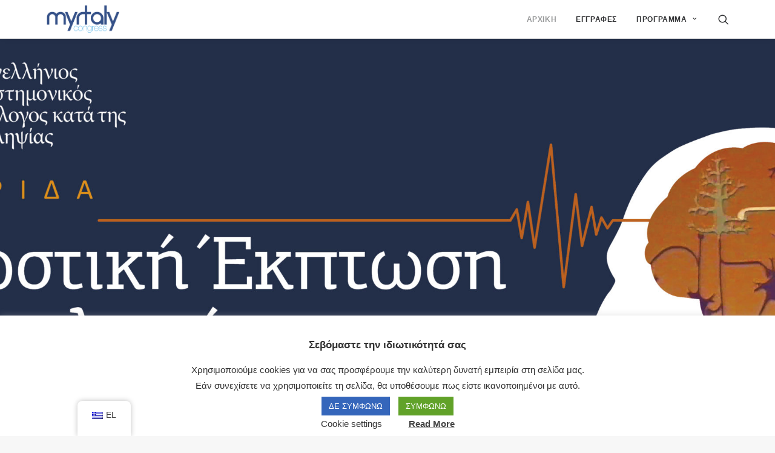

--- FILE ---
content_type: text/html; charset=UTF-8
request_url: https://myrtalycongress.gr/event/pese-workshop2023/
body_size: 23930
content:
<!DOCTYPE html>
<html class="no-touch" lang="el" xmlns="http://www.w3.org/1999/xhtml">
<head>
<meta http-equiv="Content-Type" content="text/html; charset=UTF-8">
<meta name="viewport" content="width=device-width, initial-scale=1">
<link rel="profile" href="http://gmpg.org/xfn/11">
<link rel="pingback" href="https://myrtalycongress.gr/xmlrpc.php">
<title>Events for Ιανουάριος 2026 &#8211; Myrtaly Congress</title>
<link rel='stylesheet' id='tribe-events-views-v2-bootstrap-datepicker-styles-css' href='https://myrtalycongress.gr/wp-content/plugins/the-events-calendar/vendor/bootstrap-datepicker/css/bootstrap-datepicker.standalone.min.css?ver=6.15.5' type='text/css' media='all' />
<link rel='stylesheet' id='tec-variables-skeleton-css' href='https://myrtalycongress.gr/wp-content/plugins/the-events-calendar/common/build/css/variables-skeleton.css?ver=6.9.4' type='text/css' media='all' />
<link rel='stylesheet' id='tribe-common-skeleton-style-css' href='https://myrtalycongress.gr/wp-content/plugins/the-events-calendar/common/build/css/common-skeleton.css?ver=6.9.4' type='text/css' media='all' />
<link rel='stylesheet' id='tribe-tooltipster-css-css' href='https://myrtalycongress.gr/wp-content/plugins/the-events-calendar/common/vendor/tooltipster/tooltipster.bundle.min.css?ver=6.9.4' type='text/css' media='all' />
<link rel='stylesheet' id='tribe-events-views-v2-skeleton-css' href='https://myrtalycongress.gr/wp-content/plugins/the-events-calendar/build/css/views-skeleton.css?ver=6.15.5' type='text/css' media='all' />
<link rel='stylesheet' id='tec-variables-full-css' href='https://myrtalycongress.gr/wp-content/plugins/the-events-calendar/common/build/css/variables-full.css?ver=6.9.4' type='text/css' media='all' />
<link rel='stylesheet' id='tribe-common-full-style-css' href='https://myrtalycongress.gr/wp-content/plugins/the-events-calendar/common/build/css/common-full.css?ver=6.9.4' type='text/css' media='all' />
<link rel='stylesheet' id='tribe-events-views-v2-full-css' href='https://myrtalycongress.gr/wp-content/plugins/the-events-calendar/build/css/views-full.css?ver=6.15.5' type='text/css' media='all' />
<link rel='stylesheet' id='tribe-events-views-v2-print-css' href='https://myrtalycongress.gr/wp-content/plugins/the-events-calendar/build/css/views-print.css?ver=6.15.5' type='text/css' media='print' />
<meta name='robots' content='max-image-preview:large' />
<link rel='dns-prefetch' href='//fonts.googleapis.com' />
<link rel="alternate" type="application/rss+xml" title="Ροή RSS &raquo; Myrtaly Congress" href="https://myrtalycongress.gr/feed/" />
<link rel="alternate" type="text/calendar" title="Myrtaly Congress &raquo; iCal Feed" href="https://myrtalycongress.gr/events/?ical=1" />
<link rel="alternate" title="oEmbed (JSON)" type="application/json+oembed" href="https://myrtalycongress.gr/wp-json/oembed/1.0/embed?url=https%3A%2F%2Fmyrtalycongress.gr%2Fevent%2Fpese-workshop2023%2F" />
<link rel="alternate" title="oEmbed (XML)" type="text/xml+oembed" href="https://myrtalycongress.gr/wp-json/oembed/1.0/embed?url=https%3A%2F%2Fmyrtalycongress.gr%2Fevent%2Fpese-workshop2023%2F&#038;format=xml" />
<style id='wp-img-auto-sizes-contain-inline-css' type='text/css'>
img:is([sizes=auto i],[sizes^="auto," i]){contain-intrinsic-size:3000px 1500px}
/*# sourceURL=wp-img-auto-sizes-contain-inline-css */
</style>
<link rel='stylesheet' id='tribe-accessibility-css-css' href='https://myrtalycongress.gr/wp-content/plugins/the-events-calendar/common/build/css/accessibility.css?ver=6.9.4' type='text/css' media='all' />
<link rel='stylesheet' id='tribe-events-full-calendar-style-css' href='https://myrtalycongress.gr/wp-content/plugins/the-events-calendar/build/css/tribe-events-full.css?ver=6.15.5' type='text/css' media='all' />
<link rel='stylesheet' id='tribe-events-custom-jquery-styles-css' href='https://myrtalycongress.gr/wp-content/plugins/the-events-calendar/vendor/jquery/smoothness/jquery-ui-1.8.23.custom.css?ver=6.15.5' type='text/css' media='all' />
<link rel='stylesheet' id='tribe-events-bootstrap-datepicker-css-css' href='https://myrtalycongress.gr/wp-content/plugins/the-events-calendar/vendor/bootstrap-datepicker/css/bootstrap-datepicker.standalone.min.css?ver=6.15.5' type='text/css' media='all' />
<link rel='stylesheet' id='tribe-events-calendar-style-css' href='https://myrtalycongress.gr/wp-content/plugins/the-events-calendar/build/css/tribe-events-theme.css?ver=6.15.5' type='text/css' media='all' />
<link rel='stylesheet' id='tribe-events-calendar-full-mobile-style-css' href='https://myrtalycongress.gr/wp-content/plugins/the-events-calendar/build/css/tribe-events-full-mobile.css?ver=6.15.5' type='text/css' media='only screen and (max-width: 768px)' />
<link rel='stylesheet' id='tribe-events-block-classic-event-details-css' href='https://myrtalycongress.gr/wp-content/plugins/the-events-calendar/build/classic-event-details/frontend.css?ver=6.15.5' type='text/css' media='all' />
<link rel='stylesheet' id='tribe-events-block-event-venue-css' href='https://myrtalycongress.gr/wp-content/plugins/the-events-calendar/build/event-venue/frontend.css?ver=6.15.5' type='text/css' media='all' />
<link rel='stylesheet' id='tribe-events-block-event-links-css' href='https://myrtalycongress.gr/wp-content/plugins/the-events-calendar/build/event-links/frontend.css?ver=6.15.5' type='text/css' media='all' />
<link rel='stylesheet' id='tribe-events-calendar-mobile-style-css' href='https://myrtalycongress.gr/wp-content/plugins/the-events-calendar/build/css/tribe-events-theme-mobile.css?ver=6.15.5' type='text/css' media='only screen and (max-width: 768px)' />
<style id='wp-emoji-styles-inline-css' type='text/css'>

	img.wp-smiley, img.emoji {
		display: inline !important;
		border: none !important;
		box-shadow: none !important;
		height: 1em !important;
		width: 1em !important;
		margin: 0 0.07em !important;
		vertical-align: -0.1em !important;
		background: none !important;
		padding: 0 !important;
	}
/*# sourceURL=wp-emoji-styles-inline-css */
</style>
<link rel='stylesheet' id='wp-block-library-css' href='https://myrtalycongress.gr/wp-includes/css/dist/block-library/style.min.css?ver=6.9' type='text/css' media='all' />
<style id='global-styles-inline-css' type='text/css'>
:root{--wp--preset--aspect-ratio--square: 1;--wp--preset--aspect-ratio--4-3: 4/3;--wp--preset--aspect-ratio--3-4: 3/4;--wp--preset--aspect-ratio--3-2: 3/2;--wp--preset--aspect-ratio--2-3: 2/3;--wp--preset--aspect-ratio--16-9: 16/9;--wp--preset--aspect-ratio--9-16: 9/16;--wp--preset--color--black: #000000;--wp--preset--color--cyan-bluish-gray: #abb8c3;--wp--preset--color--white: #ffffff;--wp--preset--color--pale-pink: #f78da7;--wp--preset--color--vivid-red: #cf2e2e;--wp--preset--color--luminous-vivid-orange: #ff6900;--wp--preset--color--luminous-vivid-amber: #fcb900;--wp--preset--color--light-green-cyan: #7bdcb5;--wp--preset--color--vivid-green-cyan: #00d084;--wp--preset--color--pale-cyan-blue: #8ed1fc;--wp--preset--color--vivid-cyan-blue: #0693e3;--wp--preset--color--vivid-purple: #9b51e0;--wp--preset--gradient--vivid-cyan-blue-to-vivid-purple: linear-gradient(135deg,rgb(6,147,227) 0%,rgb(155,81,224) 100%);--wp--preset--gradient--light-green-cyan-to-vivid-green-cyan: linear-gradient(135deg,rgb(122,220,180) 0%,rgb(0,208,130) 100%);--wp--preset--gradient--luminous-vivid-amber-to-luminous-vivid-orange: linear-gradient(135deg,rgb(252,185,0) 0%,rgb(255,105,0) 100%);--wp--preset--gradient--luminous-vivid-orange-to-vivid-red: linear-gradient(135deg,rgb(255,105,0) 0%,rgb(207,46,46) 100%);--wp--preset--gradient--very-light-gray-to-cyan-bluish-gray: linear-gradient(135deg,rgb(238,238,238) 0%,rgb(169,184,195) 100%);--wp--preset--gradient--cool-to-warm-spectrum: linear-gradient(135deg,rgb(74,234,220) 0%,rgb(151,120,209) 20%,rgb(207,42,186) 40%,rgb(238,44,130) 60%,rgb(251,105,98) 80%,rgb(254,248,76) 100%);--wp--preset--gradient--blush-light-purple: linear-gradient(135deg,rgb(255,206,236) 0%,rgb(152,150,240) 100%);--wp--preset--gradient--blush-bordeaux: linear-gradient(135deg,rgb(254,205,165) 0%,rgb(254,45,45) 50%,rgb(107,0,62) 100%);--wp--preset--gradient--luminous-dusk: linear-gradient(135deg,rgb(255,203,112) 0%,rgb(199,81,192) 50%,rgb(65,88,208) 100%);--wp--preset--gradient--pale-ocean: linear-gradient(135deg,rgb(255,245,203) 0%,rgb(182,227,212) 50%,rgb(51,167,181) 100%);--wp--preset--gradient--electric-grass: linear-gradient(135deg,rgb(202,248,128) 0%,rgb(113,206,126) 100%);--wp--preset--gradient--midnight: linear-gradient(135deg,rgb(2,3,129) 0%,rgb(40,116,252) 100%);--wp--preset--font-size--small: 13px;--wp--preset--font-size--medium: 20px;--wp--preset--font-size--large: 36px;--wp--preset--font-size--x-large: 42px;--wp--preset--spacing--20: 0.44rem;--wp--preset--spacing--30: 0.67rem;--wp--preset--spacing--40: 1rem;--wp--preset--spacing--50: 1.5rem;--wp--preset--spacing--60: 2.25rem;--wp--preset--spacing--70: 3.38rem;--wp--preset--spacing--80: 5.06rem;--wp--preset--shadow--natural: 6px 6px 9px rgba(0, 0, 0, 0.2);--wp--preset--shadow--deep: 12px 12px 50px rgba(0, 0, 0, 0.4);--wp--preset--shadow--sharp: 6px 6px 0px rgba(0, 0, 0, 0.2);--wp--preset--shadow--outlined: 6px 6px 0px -3px rgb(255, 255, 255), 6px 6px rgb(0, 0, 0);--wp--preset--shadow--crisp: 6px 6px 0px rgb(0, 0, 0);}:where(.is-layout-flex){gap: 0.5em;}:where(.is-layout-grid){gap: 0.5em;}body .is-layout-flex{display: flex;}.is-layout-flex{flex-wrap: wrap;align-items: center;}.is-layout-flex > :is(*, div){margin: 0;}body .is-layout-grid{display: grid;}.is-layout-grid > :is(*, div){margin: 0;}:where(.wp-block-columns.is-layout-flex){gap: 2em;}:where(.wp-block-columns.is-layout-grid){gap: 2em;}:where(.wp-block-post-template.is-layout-flex){gap: 1.25em;}:where(.wp-block-post-template.is-layout-grid){gap: 1.25em;}.has-black-color{color: var(--wp--preset--color--black) !important;}.has-cyan-bluish-gray-color{color: var(--wp--preset--color--cyan-bluish-gray) !important;}.has-white-color{color: var(--wp--preset--color--white) !important;}.has-pale-pink-color{color: var(--wp--preset--color--pale-pink) !important;}.has-vivid-red-color{color: var(--wp--preset--color--vivid-red) !important;}.has-luminous-vivid-orange-color{color: var(--wp--preset--color--luminous-vivid-orange) !important;}.has-luminous-vivid-amber-color{color: var(--wp--preset--color--luminous-vivid-amber) !important;}.has-light-green-cyan-color{color: var(--wp--preset--color--light-green-cyan) !important;}.has-vivid-green-cyan-color{color: var(--wp--preset--color--vivid-green-cyan) !important;}.has-pale-cyan-blue-color{color: var(--wp--preset--color--pale-cyan-blue) !important;}.has-vivid-cyan-blue-color{color: var(--wp--preset--color--vivid-cyan-blue) !important;}.has-vivid-purple-color{color: var(--wp--preset--color--vivid-purple) !important;}.has-black-background-color{background-color: var(--wp--preset--color--black) !important;}.has-cyan-bluish-gray-background-color{background-color: var(--wp--preset--color--cyan-bluish-gray) !important;}.has-white-background-color{background-color: var(--wp--preset--color--white) !important;}.has-pale-pink-background-color{background-color: var(--wp--preset--color--pale-pink) !important;}.has-vivid-red-background-color{background-color: var(--wp--preset--color--vivid-red) !important;}.has-luminous-vivid-orange-background-color{background-color: var(--wp--preset--color--luminous-vivid-orange) !important;}.has-luminous-vivid-amber-background-color{background-color: var(--wp--preset--color--luminous-vivid-amber) !important;}.has-light-green-cyan-background-color{background-color: var(--wp--preset--color--light-green-cyan) !important;}.has-vivid-green-cyan-background-color{background-color: var(--wp--preset--color--vivid-green-cyan) !important;}.has-pale-cyan-blue-background-color{background-color: var(--wp--preset--color--pale-cyan-blue) !important;}.has-vivid-cyan-blue-background-color{background-color: var(--wp--preset--color--vivid-cyan-blue) !important;}.has-vivid-purple-background-color{background-color: var(--wp--preset--color--vivid-purple) !important;}.has-black-border-color{border-color: var(--wp--preset--color--black) !important;}.has-cyan-bluish-gray-border-color{border-color: var(--wp--preset--color--cyan-bluish-gray) !important;}.has-white-border-color{border-color: var(--wp--preset--color--white) !important;}.has-pale-pink-border-color{border-color: var(--wp--preset--color--pale-pink) !important;}.has-vivid-red-border-color{border-color: var(--wp--preset--color--vivid-red) !important;}.has-luminous-vivid-orange-border-color{border-color: var(--wp--preset--color--luminous-vivid-orange) !important;}.has-luminous-vivid-amber-border-color{border-color: var(--wp--preset--color--luminous-vivid-amber) !important;}.has-light-green-cyan-border-color{border-color: var(--wp--preset--color--light-green-cyan) !important;}.has-vivid-green-cyan-border-color{border-color: var(--wp--preset--color--vivid-green-cyan) !important;}.has-pale-cyan-blue-border-color{border-color: var(--wp--preset--color--pale-cyan-blue) !important;}.has-vivid-cyan-blue-border-color{border-color: var(--wp--preset--color--vivid-cyan-blue) !important;}.has-vivid-purple-border-color{border-color: var(--wp--preset--color--vivid-purple) !important;}.has-vivid-cyan-blue-to-vivid-purple-gradient-background{background: var(--wp--preset--gradient--vivid-cyan-blue-to-vivid-purple) !important;}.has-light-green-cyan-to-vivid-green-cyan-gradient-background{background: var(--wp--preset--gradient--light-green-cyan-to-vivid-green-cyan) !important;}.has-luminous-vivid-amber-to-luminous-vivid-orange-gradient-background{background: var(--wp--preset--gradient--luminous-vivid-amber-to-luminous-vivid-orange) !important;}.has-luminous-vivid-orange-to-vivid-red-gradient-background{background: var(--wp--preset--gradient--luminous-vivid-orange-to-vivid-red) !important;}.has-very-light-gray-to-cyan-bluish-gray-gradient-background{background: var(--wp--preset--gradient--very-light-gray-to-cyan-bluish-gray) !important;}.has-cool-to-warm-spectrum-gradient-background{background: var(--wp--preset--gradient--cool-to-warm-spectrum) !important;}.has-blush-light-purple-gradient-background{background: var(--wp--preset--gradient--blush-light-purple) !important;}.has-blush-bordeaux-gradient-background{background: var(--wp--preset--gradient--blush-bordeaux) !important;}.has-luminous-dusk-gradient-background{background: var(--wp--preset--gradient--luminous-dusk) !important;}.has-pale-ocean-gradient-background{background: var(--wp--preset--gradient--pale-ocean) !important;}.has-electric-grass-gradient-background{background: var(--wp--preset--gradient--electric-grass) !important;}.has-midnight-gradient-background{background: var(--wp--preset--gradient--midnight) !important;}.has-small-font-size{font-size: var(--wp--preset--font-size--small) !important;}.has-medium-font-size{font-size: var(--wp--preset--font-size--medium) !important;}.has-large-font-size{font-size: var(--wp--preset--font-size--large) !important;}.has-x-large-font-size{font-size: var(--wp--preset--font-size--x-large) !important;}
/*# sourceURL=global-styles-inline-css */
</style>

<style id='classic-theme-styles-inline-css' type='text/css'>
/*! This file is auto-generated */
.wp-block-button__link{color:#fff;background-color:#32373c;border-radius:9999px;box-shadow:none;text-decoration:none;padding:calc(.667em + 2px) calc(1.333em + 2px);font-size:1.125em}.wp-block-file__button{background:#32373c;color:#fff;text-decoration:none}
/*# sourceURL=/wp-includes/css/classic-themes.min.css */
</style>
<link rel='stylesheet' id='tribe-events-v2-single-blocks-css' href='https://myrtalycongress.gr/wp-content/plugins/the-events-calendar/build/css/tribe-events-single-blocks.css?ver=6.15.5' type='text/css' media='all' />
<link rel='stylesheet' id='contact-form-7-css' href='https://myrtalycongress.gr/wp-content/plugins/contact-form-7/includes/css/styles.css?ver=6.1.4' type='text/css' media='all' />
<link rel='stylesheet' id='cookie-law-info-css' href='https://myrtalycongress.gr/wp-content/plugins/cookie-law-info/legacy/public/css/cookie-law-info-public.css?ver=3.3.9.1' type='text/css' media='all' />
<link rel='stylesheet' id='cookie-law-info-gdpr-css' href='https://myrtalycongress.gr/wp-content/plugins/cookie-law-info/legacy/public/css/cookie-law-info-gdpr.css?ver=3.3.9.1' type='text/css' media='all' />
<link rel='stylesheet' id='uncodefont-google-css' href='//fonts.googleapis.com/css?family=Oswald%3A200%2C300%2Cregular%2C500%2C600%2C700&#038;subset=vietnamese%2Ccyrillic%2Clatin%2Clatin-ext&#038;ver=2.9.4.4' type='text/css' media='all' />
<link rel='stylesheet' id='wpemfb-lightbox-css' href='https://myrtalycongress.gr/wp-content/plugins/wp-embed-facebook/templates/lightbox/css/lightbox.css?ver=3.1.2' type='text/css' media='all' />
<link rel='stylesheet' id='ye_dynamic-css' href='https://myrtalycongress.gr/wp-content/plugins/youtube-embed/css/main.min.css?ver=5.4' type='text/css' media='all' />
<link rel='stylesheet' id='trp-floater-language-switcher-style-css' href='https://myrtalycongress.gr/wp-content/plugins/translatepress-multilingual/assets/css/trp-floater-language-switcher.css?ver=2.9.22' type='text/css' media='all' />
<link rel='stylesheet' id='trp-language-switcher-style-css' href='https://myrtalycongress.gr/wp-content/plugins/translatepress-multilingual/assets/css/trp-language-switcher.css?ver=2.9.22' type='text/css' media='all' />
<link rel='stylesheet' id='uncode-gutenberg-frontend-css' href='https://myrtalycongress.gr/wp-content/themes/uncode/core/inc/compatibility/gutenberg/assets/css/uncode-gutenberg-frontend.css?ver=2.9.4.4' type='text/css' media='all' />
<link rel='stylesheet' id='newsletter-css' href='https://myrtalycongress.gr/wp-content/plugins/newsletter/style.css?ver=9.1.1' type='text/css' media='all' />
<link rel='stylesheet' id='tablepress-default-css' href='https://myrtalycongress.gr/wp-content/plugins/tablepress/css/build/default.css?ver=3.2.6' type='text/css' media='all' />
<link rel='stylesheet' id='uncode-style-css' href='https://myrtalycongress.gr/wp-content/themes/uncode/library/css/style.css?ver=1923999081' type='text/css' media='all' />
<style id='uncode-style-inline-css' type='text/css'>

@media (min-width: 960px) { .limit-width { max-width: 1200px; margin: auto;}}
body.menu-custom-padding .col-lg-0.logo-container, body.menu-custom-padding .col-lg-2.logo-container, body.menu-custom-padding .col-lg-12 .logo-container, body.menu-custom-padding .col-lg-4.logo-container { padding-top: 9px; padding-bottom: 9px; }
body.menu-custom-padding .col-lg-0.logo-container.shrinked, body.menu-custom-padding .col-lg-2.logo-container.shrinked, body.menu-custom-padding .col-lg-12 .logo-container.shrinked, body.menu-custom-padding .col-lg-4.logo-container.shrinked { padding-top: 0px; padding-bottom: 0px; }
@media (max-width: 959px) { body.menu-custom-padding .menu-container .logo-container { padding-top: 9px !important; padding-bottom: 9px !important; } }
#changer-back-color { transition: background-color 1000ms cubic-bezier(0.25, 1, 0.5, 1) !important; } #changer-back-color > div { transition: opacity 1000ms cubic-bezier(0.25, 1, 0.5, 1) !important; } body.bg-changer-init.disable-hover .main-wrapper .style-light,  body.bg-changer-init.disable-hover .main-wrapper .style-light h1,  body.bg-changer-init.disable-hover .main-wrapper .style-light h2, body.bg-changer-init.disable-hover .main-wrapper .style-light h3, body.bg-changer-init.disable-hover .main-wrapper .style-light h4, body.bg-changer-init.disable-hover .main-wrapper .style-light h5, body.bg-changer-init.disable-hover .main-wrapper .style-light h6, body.bg-changer-init.disable-hover .main-wrapper .style-light a, body.bg-changer-init.disable-hover .main-wrapper .style-dark, body.bg-changer-init.disable-hover .main-wrapper .style-dark h1, body.bg-changer-init.disable-hover .main-wrapper .style-dark h2, body.bg-changer-init.disable-hover .main-wrapper .style-dark h3, body.bg-changer-init.disable-hover .main-wrapper .style-dark h4, body.bg-changer-init.disable-hover .main-wrapper .style-dark h5, body.bg-changer-init.disable-hover .main-wrapper .style-dark h6, body.bg-changer-init.disable-hover .main-wrapper .style-dark a { transition: color 1000ms cubic-bezier(0.25, 1, 0.5, 1) !important; }
/*# sourceURL=uncode-style-inline-css */
</style>
<link rel='stylesheet' id='uncode-icons-css' href='https://myrtalycongress.gr/wp-content/themes/uncode/library/css/uncode-icons.css?ver=1923999081' type='text/css' media='all' />
<link rel='stylesheet' id='uncode-custom-style-css' href='https://myrtalycongress.gr/wp-content/themes/uncode/library/css/style-custom.css?ver=1923999081' type='text/css' media='all' />
<style id='uncode-custom-style-inline-css' type='text/css'>
element.style {padding-top:0%;}
/*# sourceURL=uncode-custom-style-inline-css */
</style>
<link rel='stylesheet' id='__EPYT__style-css' href='https://myrtalycongress.gr/wp-content/plugins/youtube-embed-plus/styles/ytprefs.min.css?ver=14.2.4' type='text/css' media='all' />
<style id='__EPYT__style-inline-css' type='text/css'>

                .epyt-gallery-thumb {
                        width: 33.333%;
                }
                
/*# sourceURL=__EPYT__style-inline-css */
</style>
<script type="text/javascript" src="https://myrtalycongress.gr/wp-includes/js/jquery/jquery.min.js?ver=3.7.1" id="jquery-core-js"></script>
<script type="text/javascript" src="https://myrtalycongress.gr/wp-includes/js/jquery/jquery-migrate.min.js?ver=3.4.1" id="jquery-migrate-js"></script>
<script type="text/javascript" src="https://myrtalycongress.gr/wp-content/plugins/the-events-calendar/common/build/js/tribe-common.js?ver=9c44e11f3503a33e9540" id="tribe-common-js"></script>
<script type="text/javascript" src="https://myrtalycongress.gr/wp-content/plugins/the-events-calendar/build/js/views/breakpoints.js?ver=4208de2df2852e0b91ec" id="tribe-events-views-v2-breakpoints-js"></script>
<script type="text/javascript" id="cookie-law-info-js-extra">
/* <![CDATA[ */
var Cli_Data = {"nn_cookie_ids":[],"cookielist":[],"non_necessary_cookies":[],"ccpaEnabled":"","ccpaRegionBased":"","ccpaBarEnabled":"","strictlyEnabled":["necessary","obligatoire"],"ccpaType":"gdpr","js_blocking":"1","custom_integration":"","triggerDomRefresh":"","secure_cookies":""};
var cli_cookiebar_settings = {"animate_speed_hide":"500","animate_speed_show":"500","background":"#FFF","border":"#b1a6a6c2","border_on":"","button_1_button_colour":"#61a229","button_1_button_hover":"#4e8221","button_1_link_colour":"#fff","button_1_as_button":"1","button_1_new_win":"","button_2_button_colour":"#333","button_2_button_hover":"#292929","button_2_link_colour":"#444","button_2_as_button":"","button_2_hidebar":"","button_3_button_colour":"#3566bb","button_3_button_hover":"#2a5296","button_3_link_colour":"#fff","button_3_as_button":"1","button_3_new_win":"","button_4_button_colour":"#000","button_4_button_hover":"#000000","button_4_link_colour":"#333333","button_4_as_button":"","button_7_button_colour":"#61a229","button_7_button_hover":"#4e8221","button_7_link_colour":"#fff","button_7_as_button":"1","button_7_new_win":"","font_family":"inherit","header_fix":"","notify_animate_hide":"1","notify_animate_show":"","notify_div_id":"#cookie-law-info-bar","notify_position_horizontal":"right","notify_position_vertical":"bottom","scroll_close":"","scroll_close_reload":"","accept_close_reload":"","reject_close_reload":"","showagain_tab":"1","showagain_background":"#fff","showagain_border":"#000","showagain_div_id":"#cookie-law-info-again","showagain_x_position":"100px","text":"#333333","show_once_yn":"","show_once":"10000","logging_on":"","as_popup":"","popup_overlay":"1","bar_heading_text":"\u03a3\u03b5\u03b2\u03cc\u03bc\u03b1\u03c3\u03c4\u03b5 \u03c4\u03b7\u03bd \u03b9\u03b4\u03b9\u03c9\u03c4\u03b9\u03ba\u03cc\u03c4\u03b7\u03c4\u03ac \u03c3\u03b1\u03c2","cookie_bar_as":"banner","popup_showagain_position":"bottom-right","widget_position":"left"};
var log_object = {"ajax_url":"https://myrtalycongress.gr/wp-admin/admin-ajax.php"};
//# sourceURL=cookie-law-info-js-extra
/* ]]> */
</script>
<script type="text/javascript" src="https://myrtalycongress.gr/wp-content/plugins/cookie-law-info/legacy/public/js/cookie-law-info-public.js?ver=3.3.9.1" id="cookie-law-info-js"></script>
<script type="text/javascript" src="https://myrtalycongress.gr/wp-content/plugins/wp-embed-facebook/templates/lightbox/js/lightbox.min.js?ver=3.1.2" id="wpemfb-lightbox-js"></script>
<script type="text/javascript" id="wpemfb-fbjs-js-extra">
/* <![CDATA[ */
var WEF = {"local":"en_US","version":"v18.0","fb_id":"","comments_nonce":"1c3b0d7148"};
//# sourceURL=wpemfb-fbjs-js-extra
/* ]]> */
</script>
<script type="text/javascript" src="https://myrtalycongress.gr/wp-content/plugins/wp-embed-facebook/inc/js/fb.min.js?ver=3.1.2" id="wpemfb-fbjs-js"></script>
<script type="text/javascript" id="uncode-init-js-extra">
/* <![CDATA[ */
var SiteParameters = {"days":"days","hours":"hours","minutes":"minutes","seconds":"seconds","constant_scroll":"on","scroll_speed":"2","parallax_factor":"0.25","loading":"Loading\u2026","slide_name":"slide","slide_footer":"footer","ajax_url":"https://myrtalycongress.gr/wp-admin/admin-ajax.php","nonce_adaptive_images":"2d9b51391b","nonce_srcset_async":"ce006d3613","enable_debug":"","block_mobile_videos":"","is_frontend_editor":"","main_width":["1200","px"],"mobile_parallax_allowed":"","listen_for_screen_update":"1","wireframes_plugin_active":"","sticky_elements":"","resize_quality":"90","register_metadata":"","bg_changer_time":"1000","update_wc_fragments":"1","optimize_shortpixel_image":"","menu_mobile_offcanvas_gap":"45","custom_cursor_selector":"[href], .trigger-overlay, .owl-next, .owl-prev, .owl-dot, input[type=\"submit\"], input[type=\"checkbox\"], button[type=\"submit\"], a[class^=\"ilightbox\"], .ilightbox-thumbnail, .ilightbox-prev, .ilightbox-next, .overlay-close, .unmodal-close, .qty-inset \u003E span, .share-button li, .uncode-post-titles .tmb.tmb-click-area, .btn-link, .tmb-click-row .t-inside, .lg-outer button, .lg-thumb img, a[data-lbox], .uncode-close-offcanvas-overlay, .uncode-nav-next, .uncode-nav-prev, .uncode-nav-index","mobile_parallax_animation":"","lbox_enhanced":"","native_media_player":"","vimeoPlayerParams":"?autoplay=0","ajax_filter_key_search":"key","ajax_filter_key_unfilter":"unfilter","index_pagination_disable_scroll":"","index_pagination_scroll_to":"","uncode_wc_popup_cart_qty":"","disable_hover_hack":"","uncode_nocookie":"","menuHideOnClick":"1","smoothScroll":"","smoothScrollDisableHover":"","smoothScrollQuery":"960","uncode_force_onepage_dots":"","uncode_smooth_scroll_safe":"","uncode_lb_add_galleries":", .gallery","uncode_lb_add_items":", .gallery .gallery-item a","uncode_prev_label":"Previous","uncode_next_label":"Next","uncode_slide_label":"Slide","uncode_share_label":"Share on %","uncode_has_ligatures":"","uncode_is_accessible":"","uncode_carousel_itemSelector":"*:not(.hidden)","uncode_limit_width":"1200px"};
//# sourceURL=uncode-init-js-extra
/* ]]> */
</script>
<script type="text/javascript" src="https://myrtalycongress.gr/wp-content/themes/uncode/library/js/init.js?ver=1923999081" id="uncode-init-js"></script>
<script type="text/javascript" id="__ytprefs__-js-extra">
/* <![CDATA[ */
var _EPYT_ = {"ajaxurl":"https://myrtalycongress.gr/wp-admin/admin-ajax.php","security":"e86de7ba25","gallery_scrolloffset":"20","eppathtoscripts":"https://myrtalycongress.gr/wp-content/plugins/youtube-embed-plus/scripts/","eppath":"https://myrtalycongress.gr/wp-content/plugins/youtube-embed-plus/","epresponsiveselector":"[\"iframe.__youtube_prefs_widget__\"]","epdovol":"1","version":"14.2.4","evselector":"iframe.__youtube_prefs__[src], iframe[src*=\"youtube.com/embed/\"], iframe[src*=\"youtube-nocookie.com/embed/\"]","ajax_compat":"","maxres_facade":"eager","ytapi_load":"light","pause_others":"","stopMobileBuffer":"1","facade_mode":"","not_live_on_channel":""};
//# sourceURL=__ytprefs__-js-extra
/* ]]> */
</script>
<script type="text/javascript" src="https://myrtalycongress.gr/wp-content/plugins/youtube-embed-plus/scripts/ytprefs.min.js?ver=14.2.4" id="__ytprefs__-js"></script>
<script></script><link rel="https://api.w.org/" href="https://myrtalycongress.gr/wp-json/" /><link rel="alternate" title="JSON" type="application/json" href="https://myrtalycongress.gr/wp-json/wp/v2/tribe_events/82224" /><link rel="EditURI" type="application/rsd+xml" title="RSD" href="https://myrtalycongress.gr/xmlrpc.php?rsd" />
<meta name="generator" content="WordPress 6.9" />
<link rel="canonical" href="https://myrtalycongress.gr/event/pese-workshop2023/" />
<link rel='shortlink' href='https://myrtalycongress.gr/?p=82224' />
<!-- start Simple Custom CSS and JS -->
<style type="text/css">
/* Add your CSS code here.

For example:
.example {
    color: red;
}

For brushing up on your CSS knowledge, check out http://www.w3schools.com/css/css_syntax.asp

End of comment */ 
element.style {
}
img.size-full {
    width: auto;
    height: auto;
}
.post-content img {
    max-width: 100%;
}
.tribe-events-event-image img {
    display: none;
}</style>
<!-- end Simple Custom CSS and JS -->
<!-- start Simple Custom CSS and JS -->
<style type="text/css">
/* Add your CSS code here.

For example:
.example {
    color: red;
}

For brushing up on your CSS knowledge, check out http://www.w3schools.com/css/css_syntax.asp

End of comment */ 

element.style {
    padding-top: 0px;
    width: 0px;
}
.tmb-light.tmb-color-overlay-text, .tmb-light.tmb .t-entry-visual *, .tmb-light.tmb .t-entry-visual a, .tmb-light.tmb .t-entry-visual .t-entry-title a, .tmb-light.tmb .t-entry-visual .t-entry-meta span {
    color: #fff;
}
.tmb .dummy {
    margin-top: -1px;
}
* {
    box-sizing: border-box;
}
user agent stylesheet
div {
    display: block;
}
.tmb .t-entry-visual {
    position: relative;
    overflow: hidden;
    text-align: left;
    background-position: center;
    background-repeat: no-repeat;
    background-size: cover;
    -webkit-font-smoothing: antialiased;
}
.style-light {
    color: #777;
}
body {
    font-weight: 400;
    font-family: -apple-system,BlinkMacSystemFont,"Segoe UI",Roboto,Oxygen-Sans,Ubuntu,Cantarell,"Helvetica Neue",sans-serif,-apple-system,BlinkMacSystemFont,"Segoe UI",Roboto,Oxygen-Sans,Ubuntu,Cantarell,"Helvetica Neue",sans-serif;
}
body, p, li, dt, dd, dl, address, label, small, pre, code {
    font-size: 15px;
}
body {
    height: 100%;
    -webkit-font-smoothing: antialiased;
    -moz-osx-font-smoothing: grayscale;
    -webkit-tap-highlight-color: rgba(0,0,0,.3);
    overflow: initial !important;
}
html {
    font-family: sans-serif;
    -ms-text-size-adjust: 100%;
    -webkit-text-size-adjust: 100%;
}
user agent stylesheet
html {
    color: -internal-root-color;
}
*:before, *:after {
    box-sizing: border-box;
}
*:before, *:after {
    box-sizing: border-box;
}
::selection {
    background: #006cff;
    color: #fff !important;
}




the_post_thumbnail( 'medium' );


</style>
<!-- end Simple Custom CSS and JS -->
<meta name="tec-api-version" content="v1"><meta name="tec-api-origin" content="https://myrtalycongress.gr"><link rel="alternate" href="https://myrtalycongress.gr/wp-json/tribe/events/v1/events/82224" /><link rel="alternate" hreflang="el" href="https://myrtalycongress.gr/event/pese-workshop2023/"/>
<link rel="alternate" hreflang="en-GB" href="https://myrtalycongress.gr/en/event/pese-workshop2023/"/>
<link rel="alternate" hreflang="en" href="https://myrtalycongress.gr/en/event/pese-workshop2023/"/>
<script type="application/ld+json">
[{"@context":"http://schema.org","@type":"Event","name":"\u0397\u03bc\u03b5\u03c1\u03af\u03b4\u03b1 \u00ab\u0393\u03bd\u03c9\u03c3\u03c4\u03b9\u03ba\u03ae \u0388\u03ba\u03c0\u03c4\u03c9\u03c3\u03b7 \u03ba\u03b1\u03b9 \u0395\u03c0\u03b9\u03bb\u03b7\u03c8\u03af\u03b1\u00bb","description":"&lt;p&gt;H \u03b7\u03bc\u03b5\u03c1\u03af\u03b4\u03b1 \u03b5\u03bd\u03c4\u03ac\u03c3\u03c3\u03b5\u03c4\u03b1\u03b9 \u03c3\u03c4\u03b9\u03c2 \u03b4\u03b9\u03b1\u03c1\u03ba\u03b5\u03af\u03c2 \u03c0\u03c1\u03bf\u03c3\u03c0\u03ac\u03b8\u03b5\u03b9\u03b5\u03c2 \u03c4\u03bf\u03c5 \u03a0.\u0395.\u03a3.\u0395. \u03b3\u03b9\u03b1 \u03b5\u03c0\u03b9\u03c3\u03c4\u03b7\u03bc\u03bf\u03bd\u03b9\u03ba\u03ae \u03b5\u03ba\u03c0\u03b1\u03af\u03b4\u03b5\u03c5\u03c3\u03b7 \u03b3\u03b9\u03b1 \u03c4\u03b7\u03bd \u03b5\u03c0\u03b9\u03bb\u03b7\u03c8\u03af\u03b1.&lt;br /&gt;\\n&nbsp;&lt;br /&gt;\\n&nbsp;&lt;br /&gt;\\n&nbsp;&lt;br /&gt;\\n&nbsp;&lt;br /&gt;\\n&nbsp;&lt;br /&gt;\\n&nbsp;&lt;br /&gt;\\n&nbsp;&lt;br /&gt;\\n&nbsp;&lt;br /&gt;\\n&nbsp;&lt;br /&gt;\\n&nbsp;&lt;br /&gt;\\n&nbsp;&lt;br /&gt;\\n&nbsp;&lt;br /&gt;\\n&nbsp;&lt;br /&gt;\\n&nbsp;&lt;br /&gt;\\n&nbsp;&lt;/p&gt;\\n","image":"https://myrtalycongress.gr/wp-content/uploads/2022/11/Poster.jpg","url":"https://myrtalycongress.gr/event/pese-workshop2023/","eventAttendanceMode":"https://schema.org/OfflineEventAttendanceMode","eventStatus":"https://schema.org/EventScheduled","startDate":"2023-04-08T00:00:00+03:00","endDate":"2023-04-08T00:00:00+03:00","location":{"@type":"Place","name":"\u039e\u03b5\u03bd\u03bf\u03b4\u03bf\u03c7\u03b5\u03af\u03bf Golden Age","description":"","url":"","address":{"@type":"PostalAddress","streetAddress":"\u039c\u03b9\u03c7\u03b1\u03bb\u03b1\u03ba\u03bf\u03c0\u03bf\u03cd\u03bb\u03bf\u03c5 57","addressLocality":"\u0391\u03b8\u03ae\u03bd\u03b1","postalCode":"115 28","addressCountry":"Greece"},"telephone":"","sameAs":""},"organizer":{"@type":"Person","name":"(\u03a0.\u0395.\u03a3.\u0395.) \u03a0\u03b1\u03bd\u03b5\u03bb\u03bb\u03ae\u03bd\u03b9\u03bf\u03c2 \u0395\u03c0\u03b9\u03c3\u03c4\u03b7\u03bc\u03bf\u03bd\u03b9\u03ba\u03cc\u03c2 \u03a3\u03cd\u03bb\u03bb\u03bf\u03b3\u03bf\u03c2 \u03ba\u03b1\u03c4\u03ac \u03c4\u03b7\u03c2 \u0395\u03c0\u03b9\u03bb\u03b7\u03c8\u03af\u03b1\u03c2","description":"","url":"https://grlae.com/","telephone":"+30 (26510) 73519","email":"i&#110;f&#111;&#64;&#103;rl&#97;&#101;&#46;&#99;&#111;&#109;","sameAs":"https://grlae.com/"},"performer":"Organization"}]
</script><!-- Google Tag Manager -->
<script>(function(w,d,s,l,i){w[l]=w[l]||[];w[l].push({'gtm.start':
new Date().getTime(),event:'gtm.js'});var f=d.getElementsByTagName(s)[0],
j=d.createElement(s),dl=l!='dataLayer'?'&l='+l:'';j.async=true;j.src=
'https://www.googletagmanager.com/gtm.js?id='+i+dl;f.parentNode.insertBefore(j,f);
})(window,document,'script','dataLayer','GTM-P2D5MMD');</script>
<!-- End Google Tag Manager --><link rel="icon" href="https://myrtalycongress.gr/wp-content/uploads/2020/04/cropped-my-200x200.jpg" sizes="32x32" />
<link rel="icon" href="https://myrtalycongress.gr/wp-content/uploads/2020/04/cropped-my-200x200.jpg" sizes="192x192" />
<link rel="apple-touch-icon" href="https://myrtalycongress.gr/wp-content/uploads/2020/04/cropped-my-200x200.jpg" />
<meta name="msapplication-TileImage" content="https://myrtalycongress.gr/wp-content/uploads/2020/04/cropped-my-300x300.jpg" />
<noscript><style> .wpb_animate_when_almost_visible { opacity: 1; }</style></noscript></head>
<body class="wp-singular tribe_events-template-default single single-tribe_events postid-82224 wp-theme-uncode style-color-lxmt-bg tribe-no-js page-template-uncode tribe-filter-live translatepress-el hormenu-position-left hmenu hmenu-position-right header-full-width main-center-align menu-custom-padding menu-mobile-default mobile-parallax-not-allowed ilb-no-bounce unreg qw-body-scroll-disabled no-qty-fx wpb-js-composer js-comp-ver-8.5 vc_responsive events-single tribe-events-style-full tribe-events-style-theme" data-border="0">
<!-- Google Tag Manager (noscript) -->
<noscript><iframe src="https://www.googletagmanager.com/ns.html?id=GTM-P2D5MMD"
height="0" width="0" style="display:none;visibility:hidden"></iframe></noscript>
<!-- End Google Tag Manager (noscript) -->

			<div id="vh_layout_help"></div><div class="body-borders" data-border="0"><div class="top-border body-border-shadow"></div><div class="right-border body-border-shadow"></div><div class="bottom-border body-border-shadow"></div><div class="left-border body-border-shadow"></div><div class="top-border style-light-bg"></div><div class="right-border style-light-bg"></div><div class="bottom-border style-light-bg"></div><div class="left-border style-light-bg"></div></div>	<div class="box-wrapper">
		<div class="box-container">
		<script type="text/javascript" id="initBox">UNCODE.initBox();</script>
		<div class="menu-wrapper">
													
													<header id="masthead" class="navbar menu-primary menu-light submenu-light style-light-original menu-with-logo">
														<div class="menu-container style-color-xsdn-bg menu-borders menu-shadows" role="navigation">
															<div class="row-menu limit-width">
																<div class="row-menu-inner">
																	<div id="logo-container-mobile" class="col-lg-0 logo-container middle">
																		<div id="main-logo" class="navbar-header style-light">
																			<a href="https://myrtalycongress.gr/" class="navbar-brand" data-padding-shrink ="0" data-minheight="20" aria-label="Myrtaly Congress"><div class="logo-image main-logo logo-skinnable" data-maxheight="45" style="height: 45px;"><img fetchpriority="high" decoding="async" src="https://myrtalycongress.gr/wp-content/uploads/2019/09/SOCIAL-MEDIA.png" alt="Myrtaly Logo" width="1069" height="396" class="img-responsive" /></div></a>
																		</div>
																		<div class="mmb-container"><div class="mobile-additional-icons"></div><div class="mobile-menu-button mobile-menu-button-light lines-button" aria-label="Toggle menu" role="button" tabindex="0"><span class="lines"><span></span></span></div></div>
																	</div>
																	<div class="col-lg-12 main-menu-container middle">
																		<div class="menu-horizontal ">
																			<div class="menu-horizontal-inner">
																				<div class="nav navbar-nav navbar-main navbar-nav-first"><ul id="menu-%cf%80%ce%b5%cf%83%ce%b5-%ce%b5%cf%80%ce%b9%ce%bb%ce%b7%cf%88%ce%b9%ce%b1%cf%83" class="menu-primary-inner menu-smart sm" role="menu"><li role="menuitem"  id="menu-item-82356" class="menu-item menu-item-type-post_type menu-item-object-tribe_events current-menu-item menu-item-82356 active menu-item-link"><a href="https://myrtalycongress.gr/event/pese-workshop2023/">ΑΡΧΙΚΗ<i class="fa fa-angle-right fa-dropdown"></i></a></li>
<li role="menuitem"  id="menu-item-82339" class="menu-item menu-item-type-custom menu-item-object-custom menu-item-82339 menu-item-link"><a href="https://myrtalycongress.gr/eggrafes-pese-workshop2023/">ΕΓΓΡΑΦΕΣ<i class="fa fa-angle-right fa-dropdown"></i></a></li>
<li role="menuitem"  id="menu-item-82342" class="menu-item menu-item-type-custom menu-item-object-custom menu-item-has-children menu-item-82342 dropdown menu-item-link"><a href="https://myrtalycongress.gr/wp-content/uploads/2023/03/PROGRAMMA.pdf" data-toggle="dropdown" class="dropdown-toggle" data-type="title">ΠΡΟΓΡΑΜΜΑ<i class="fa fa-angle-down fa-dropdown"></i></a>
<ul role="menu" class="drop-menu">
	<li role="menuitem"  id="menu-item-83022" class="menu-item menu-item-type-post_type menu-item-object-page menu-item-83022"><a href="https://myrtalycongress.gr/%cf%87%ce%bf%cf%81%ce%b7%ce%b3%ce%bf%ce%b9-%cf%80%ce%b5%cf%83%ce%b5-%ce%b5%cf%80%ce%b9%ce%bb%ce%b7%cf%88%ce%af%ce%b1%cf%82/">ΧΟΡΗΓΟΙ<i class="fa fa-angle-right fa-dropdown"></i></a></li>
</ul>
</li>
</ul></div><div class="uncode-close-offcanvas-mobile lines-button close navbar-mobile-el"><span class="lines"></span></div><div class="nav navbar-nav navbar-nav-last navbar-extra-icons"><ul class="menu-smart sm menu-icons" role="menu"><li role="menuitem" class="menu-item-link search-icon style-light dropdown "><a href="#" class="trigger-overlay search-icon" role="button" data-area="search" data-container="box-container" aria-label="Search">
													<i class="fa fa-search3"></i><span class="desktop-hidden"><span>Search</span></span><i class="fa fa-angle-down fa-dropdown desktop-hidden"></i>
													</a><ul role="menu" class="drop-menu desktop-hidden">
														<li role="menuitem">
															<form class="search" method="get" action="https://myrtalycongress.gr/">
																<input type="search" class="search-field no-livesearch" placeholder="Search…" value="" name="s" title="Search…" /></form>
														</li>
													</ul></li></ul></div><div class="desktop-hidden menu-accordion-secondary">
														 							</div></div>
																		</div>
																	</div>
																</div>
															</div></div>
													</header>
												</div>			<script type="text/javascript" id="fixMenuHeight">UNCODE.fixMenuHeight();</script>
						<div class="main-wrapper">
				<div class="main-container">
					<div class="page-wrapper" role="main">
						<div class="sections-container" id="sections-container">
<div id="page-header"><div class="header-wrapper header-uncode-block">
									<div data-parent="true" class="vc_row style-color-nhtu-bg row-container" id="row-unique-0"><div class="row-background background-element">
											<div class="background-wrapper">
												<div class="background-inner" style="background-image: url(https://myrtalycongress.gr/wp-content/uploads/2022/11/FACEBOOK-scaled.jpg);background-repeat: no-repeat;background-position: center center;background-attachment: scroll;background-size: cover;"></div>
												
											</div>
										</div><div class="row limit-width row-parent row-header" data-height-ratio="full" data-minheight="900"><div class="wpb_row row-inner"><div class="wpb_column pos-top pos-center align_left column_parent col-lg-12 single-internal-gutter"><div class="uncol style-light"  ><div class="uncoltable"><div class="uncell no-block-padding" ><div class="uncont" ></div></div></div></div></div><script id="script-row-unique-0" data-row="script-row-unique-0" type="text/javascript" class="vc_controls">UNCODE.initRow(document.getElementById("row-unique-0"));</script></div></div></div></div></div><script type="text/javascript">UNCODE.initHeader();</script><article id="post-82224" class="page-body style-light-bg post-82224 tribe_events type-tribe_events status-publish has-post-thumbnail hentry tribe_events_cat-past-events cat_past-events">
						<div class="post-wrapper">
							<div class="post-body"><div class="post-content un-no-sidebar-layout"><div class="row-container">
		  					<div class="row row-parent style-light limit-width double-top-padding double-bottom-padding">
									<div class="row-container">
		  					<div class="row row-parent style-light limit-width no-top-padding double-bottom-padding">
									<section id="tribe-events"><div class="tribe-events-before-html"></div><span class="tribe-events-ajax-loading"><img decoding="async" class="tribe-events-spinner-medium" src="https://myrtalycongress.gr/wp-content/plugins/the-events-calendar/src/resources/images/tribe-loading.gif" alt="Φόρτωση Εκδηλώσεις" /></span>
<div id="tribe-events-content" class="tribe-events-single tribe-blocks-editor">
	
<p class="tribe-events-back">
	<a href="https://myrtalycongress.gr/%ce%b5%ce%ba%ce%b4%ce%b7%ce%bb%cf%8e%cf%83%ce%b5%ce%b9%cf%82/">
		&laquo; Όλες οι Εκδηλώσεις	</a>
</p>
	
<div class="tribe-events-notices"><ul><li>Αυτή η εκδήλωση έχει τελειώσει.</li></ul></div>	
<h1 class="tribe-events-single-event-title">Ημερίδα «Γνωστική Έκπτωση και Επιληψία»</h1>		
<div id="post-82224" class="post-82224 tribe_events type-tribe_events status-publish has-post-thumbnail hentry tribe_events_cat-past-events cat_past-events">
	<div id="fb-root"></div>

<p style="text-align: right;"><img decoding="async" class=" wp-image-82270 alignleft" src="https://myrtalycongress.gr/wp-content/uploads/2022/11/Poster-211x300.jpg" alt="" width="183" height="260" srcset="https://myrtalycongress.gr/wp-content/uploads/2022/11/Poster-211x300.jpg 211w, https://myrtalycongress.gr/wp-content/uploads/2022/11/Poster-141x200.jpg 141w, https://myrtalycongress.gr/wp-content/uploads/2022/11/Poster-8x12.jpg 8w, https://myrtalycongress.gr/wp-content/uploads/2022/11/Poster.jpg 399w" sizes="(max-width: 183px) 100vw, 183px" /><a class="maxbutton-11 maxbutton maxbutton-eggrafh2-epilhpsia" target="_blank" rel="noopener" href="https://www.e-myrtaly.gr/gr/pese-epilepsy2023"><span class='mb-text'>ΕΓΓΡΑΦΗ</span></a></p>
<p style="text-align: right;"><a class="maxbutton-12 maxbutton maxbutton-eof-epilhpsia" href="javascript:void(0);"><span class='mb-text'>ΕΟΦ (TBA)</span></a></p>
<p style="text-align: right;"><a class="maxbutton-13 maxbutton maxbutton-sfee-imnepe-workshop" href="https://myrtalycongress.gr/wp-content/uploads/2023/02/SFEE_ScientificEvents_9357.pdf"><span class='mb-text'>ΣΦΕΕ</span></a></p>
<h3> </h3>
<h4 style="font-weight: 400; text-align: left;"> </h4>
<h4 style="font-weight: 400; text-align: left;"><strong>Χαιρετισμός</strong></h4>
<p style="font-weight: 400; text-align: left;"><strong>Αγαπητοί συνάδελφοι και φίλοι,</strong> <strong> </strong></p>
<p>&nbsp;</p>
<p style="font-weight: 400; text-align: left;"><strong>Εκ μέρους του Πανελλήνιου Επιστημονικού Συλλόγου κατά της Επιληψίας (Π.Ε.Σ.Ε.), </strong><strong>με χαρά σας ανακοινώνουμε τη διεξαγ</strong><strong>ωγή της ημερίδας </strong><strong>με θέμα «Γνωστική Έκπτωση &amp; Επιληψία», που θα πραγματοποιηθεί </strong><strong>το Σάββατο 8 Απριλίου 2023 στο ξενοδοχείο Golden Age στην Αθήνα (<em>Μιχαλακοπούλου 57, 115 28</em>).</strong></p>
<p style="text-align: left;"><strong>Οι εργασίες της ημερίδας θα διεξαχθούν αποκλειστικά δια ζώσης.</strong></p>
<p style="text-align: left;"><strong>Η ημερίδα «Γνωστική Έκπτωση &amp; Επιληψία» εντάσσεται στις διαρκείς προσπάθειες του Π.Ε.Σ.Ε.για επιστημονική εκπαίδευση για την επιληψία </strong><strong>και απευθύνεται αποκλειστικά σε ειδικευμένους και ειδικευόμενους ιατρούς.</strong></p>
<p style="text-align: left;"><strong><em>Σας προσκαλούμε να συμμετέχετε ενεργά!</em></strong></p>
<p style="text-align: justify;"><strong><em> </em></strong></p>
<p style="text-align: center;"><strong>Με θερμούς χαιρετισμούς,</strong></p>
<p style="text-align: center;"><strong>Αθανάσιος Κοβάνης</strong></p>
<p style="text-align: center;"><strong>Πρόεδρος Δ.Σ. Π.Ε.Σ.Ε.</strong></p>
<p>&nbsp;</p>


	<div  class="tribe-block tribe-block__events-link" >
		<div class="tribe-events tribe-common">
			<div class="tribe-events-c-subscribe-dropdown__container">
				<div class="tribe-events-c-subscribe-dropdown">
					<div class="tribe-common-c-btn-border tribe-events-c-subscribe-dropdown__button">
						<svg
	 class="tribe-common-c-svgicon tribe-common-c-svgicon--cal-export tribe-events-c-subscribe-dropdown__export-icon" 	aria-hidden="true"
	viewBox="0 0 23 17"
	xmlns="http://www.w3.org/2000/svg"
>
	<path fill-rule="evenodd" clip-rule="evenodd" d="M.128.896V16.13c0 .211.145.383.323.383h15.354c.179 0 .323-.172.323-.383V.896c0-.212-.144-.383-.323-.383H.451C.273.513.128.684.128.896Zm16 6.742h-.901V4.679H1.009v10.729h14.218v-3.336h.901V7.638ZM1.01 1.614h14.218v2.058H1.009V1.614Z" />
	<path d="M20.5 9.846H8.312M18.524 6.953l2.89 2.909-2.855 2.855" stroke-width="1.2" stroke-linecap="round" stroke-linejoin="round"/>
</svg>
						<button
							class="tribe-events-c-subscribe-dropdown__button-text"
							aria-expanded="false"
							aria-controls="tribe-events-subscribe-dropdown-content"
							aria-label="View links to add events to your calendar"
						>
							Προσθήκη στο ημερολόγιο						</button>
						<svg
	 class="tribe-common-c-svgicon tribe-common-c-svgicon--caret-down tribe-events-c-subscribe-dropdown__button-icon" 	aria-hidden="true"
	viewBox="0 0 10 7"
	xmlns="http://www.w3.org/2000/svg"
>
	<path fill-rule="evenodd" clip-rule="evenodd" d="M1.008.609L5 4.6 8.992.61l.958.958L5 6.517.05 1.566l.958-.958z" class="tribe-common-c-svgicon__svg-fill"/>
</svg>
					</div>
					<div id="tribe-events-subscribe-dropdown-content" class="tribe-events-c-subscribe-dropdown__content">
						<ul class="tribe-events-c-subscribe-dropdown__list">
															<li class="tribe-events-c-subscribe-dropdown__list-item tribe-events-c-subscribe-dropdown__list-item--gcal">
									<a
										href="https://www.google.com/calendar/event?action=TEMPLATE&#038;dates=20230408T000000/20230408T000000&#038;text=%CE%97%CE%BC%CE%B5%CF%81%CE%AF%CE%B4%CE%B1%20%C2%AB%CE%93%CE%BD%CF%89%CF%83%CF%84%CE%B9%CE%BA%CE%AE%20%CE%88%CE%BA%CF%80%CF%84%CF%89%CF%83%CE%B7%20%CE%BA%CE%B1%CE%B9%20%CE%95%CF%80%CE%B9%CE%BB%CE%B7%CF%88%CE%AF%CE%B1%C2%BB&#038;details=%3Cp+style%3D%22text-align%3A+right%3B%22%3E%3Cimg+class%3D%22+wp-image-82270+alignleft%22+src%3D%22https%3A%2F%2Fmyrtalycongress.gr%2Fwp-content%2Fuploads%2F2022%2F11%2FPoster-211x300.jpg%22+alt%3D%22%22+width%3D%22183%22+height%3D%22260%22+%2F%3E%5Bmaxbutton+id%3D%2211%22+%5D%3C%2Fp%3E+%3Cp+style%3D%22text-align%3A+right%3B%22%3E%5Bmaxbutton+id%3D%2212%22+%5D%3C%2Fp%3E+%3Cp+style%3D%22text-align%3A+right%3B%22%3E%5Bmaxbutton+id%3D%2213%22+%5D%3C%2Fp%3E+%3Ch3%3E%C2%A0%3C%2Fh3%3E%3Ch4+style%3D%22font-weight%3A+400%3B+text-align%3A+left%3B%22%3E%C2%A0%3C%2Fh4%3E%3Ch4+style%3D%22font-weight%3A+400%3B+text-align%3A+left%3B%22%3E%3Cstrong%3E%CE%A7%CE%B1%CE%B9%CF%81%CE%B5%CF%84%CE%B9%CF%83%CE%BC%CF%8C%CF%82%3C%2Fstrong%3E%3C%2Fh4%3E%3Cp+style%3D%22font-weight%3A+400%3B+text-align%3A+left%3B%22%3E%3Cstrong%3E%CE%91%CE%B3%CE%B1%CF%80%CE%B7%CF%84%CE%BF%CE%AF+%CF%83%CF%85%CE%BD%CE%AC%CE%B4%CE%B5%CE%BB%CF%86%CE%BF%CE%B9+%CE%BA%CE%B1%CE%B9+%CF%86%CE%AF%CE%BB%CE%BF%CE%B9%2C%3C%2Fstrong%3E+%3Cstrong%3E%C2%A0%3C%2Fstrong%3E%3C%2Fp%3E+%3Cp%3E%26nbsp%3B%3C%2Fp%3E+%3Cp+style%3D%22font-weight%3A+400%3B+text-align%3A+left%3B%22%3E%3Cstrong%3E%CE%95%CE%BA+%CE%BC%CE%AD%CF%81%CE%BF%CF%85%CF%82+%CF%84%CE%BF%CF%85+%CE%A0%CE%B1%CE%BD%CE%B5%CE%BB%CE%BB%CE%AE%CE%BD%CE%B9%CE%BF%CF%85+%CE%95%CF%80%CE%B9%CF%83%CF%84%CE%B7%CE%BC%CE%BF%CE%BD%CE%B9%CE%BA%CE%BF%CF%8D+%CE%A3%CF%85%CE%BB%CE%BB%CF%8C%CE%B3%CE%BF%CF%85+%CE%BA%CE%B1%CF%84%CE%AC+%CF%84%CE%B7%CF%82+%CE%95%CF%80%CE%B9%CE%BB%CE%B7%CF%88%CE%AF%CE%B1%CF%82+%28%CE%A0.%CE%95.%CE%A3.%CE%95.%29%2C+%3C%2Fstrong%3E%3Cstrong%3E%CE%BC%CE%B5+%CF%87%CE%B1%CF%81%CE%AC+%CF%83%CE%B1%CF%82+%CE%B1%CE%BD%CE%B1%CE%BA%CE%BF%CE%B9%CE%BD%CF%8E%CE%BD%CE%BF%CF%85%CE%BC%CE%B5+%CF%84%CE%B7+%CE%B4%CE%B9%CE%B5%CE%BE%CE%B1%CE%B3%3C%2Fstrong%3E%3Cstrong%3E%CF%89%CE%B3%CE%AE+%CF%84%CE%B7%CF%82+%CE%B7%CE%BC%CE%B5%CF%81%CE%AF%CE%B4%CE%B1%CF%82+%3C%2Fstrong%3E%3Cstrong%3C%2Fp%3E+%28%CE%94%CE%B5%CE%AF%CF%84%CE%B5+%CF%84%CE%B7%CE%BD+%CF%80%CE%BB%CE%AE%CF%81%CE%B7+%CE%B5%CE%BA%CE%B4%CE%AE%CE%BB%CF%89%CF%83%CE%B7+%CF%80%CE%B5%CF%81%CE%B9%CE%B3%CF%81%CE%B1%CF%86%CE%AE+%CE%B5%CE%B4%CF%8E%3A+https%3A%2F%2Fmyrtalycongress.gr%2Fevent%2Fpese-workshop2023%2F%29&#038;location=Ξενοδοχείο%20Golden%20Age,%20Μιχαλακοπούλου%2057,%20Αθήνα,%20115%2028,%20Greece&#038;trp=false&#038;ctz=Europe/Athens&#038;sprop=website:https://myrtalycongress.gr"
										class="tribe-events-c-subscribe-dropdown__list-item-link"
										target="_blank"
										rel="noopener noreferrer nofollow noindex"
									>
										Ημερολόγιο Google									</a>
								</li>
															<li class="tribe-events-c-subscribe-dropdown__list-item tribe-events-c-subscribe-dropdown__list-item--ical">
									<a
										href="webcal://myrtalycongress.gr/event/pese-workshop2023/?ical=1"
										class="tribe-events-c-subscribe-dropdown__list-item-link"
										target="_blank"
										rel="noopener noreferrer nofollow noindex"
									>
										iCalendar									</a>
								</li>
															<li class="tribe-events-c-subscribe-dropdown__list-item tribe-events-c-subscribe-dropdown__list-item--outlook-365">
									<a
										href="https://outlook.office.com/owa/?path=/calendar/action/compose&#038;rrv=addevent&#038;startdt=2023-04-08T00%3A00%3A00%2B03%3A00&#038;enddt=2023-04-08T00%3A00%3A00%2B03%3A00&#038;location=Ξενοδοχείο%20Golden%20Age,%20Μιχαλακοπούλου%2057,%20Αθήνα,%20115%2028,%20Greece&#038;subject=%CE%97%CE%BC%CE%B5%CF%81%CE%AF%CE%B4%CE%B1%20%C2%AB%CE%93%CE%BD%CF%89%CF%83%CF%84%CE%B9%CE%BA%CE%AE%20%CE%88%CE%BA%CF%80%CF%84%CF%89%CF%83%CE%B7%20%CE%BA%CE%B1%CE%B9%20%CE%95%CF%80%CE%B9%CE%BB%CE%B7%CF%88%CE%AF%CE%B1%C2%BB&#038;body=%3Cp%20style%3D%22text-align%3A%20right%3B%22%3E%5Bmaxbutton%20id%3D%2211%22%20%5D%3C%2Fp%3E%3Cp%20style%3D%22text-align%3A%20right%3B%22%3E%5Bmaxbutton%20id%3D%2212%22%20%5D%3C%2Fp%3E%3Cp%20style%3D%22text-align%3A%20right%3B%22%3E%5Bmaxbutton%20id%3D%2213%22%20%5D%3C%2Fp%3E%C2%A0%C2%A0%CE%A7%CE%B1%CE%B9%CF%81%CE%B5%CF%84%CE%B9%CF%83%CE%BC%CF%8C%CF%82%3Cp%20style%3D%22font-weight%3A%20400%3B%20text-align%3A%20left%3B%22%3E%CE%91%CE%B3%CE%B1%CF%80%CE%B7%CF%84%CE%BF%CE%AF%20%CF%83%CF%85%CE%BD%CE%AC%CE%B4%CE%B5%CE%BB%CF%86%CE%BF%CE%B9%20%CE%BA%CE%B1%CE%B9%20%CF%86%CE%AF%CE%BB%CE%BF%CE%B9%2C%20%C2%A0%3C%2Fp%3E%3Cp%3E%26nbsp%3B%3C%2Fp%3E%3Cp%20style%3D%22font-weight%3A%20400%3B%20text-align%3A%20left%3B%22%3E%CE%95%CE%BA%20%CE%BC%CE%AD%CF%81%CE%BF%CF%85%CF%82%20%CF%84%CE%BF%CF%85%20%CE%A0%CE%B1%CE%BD%CE%B5%CE%BB%CE%BB%CE%AE%CE%BD%CE%B9%CE%BF%CF%85%20%CE%95%CF%80%CE%B9%CF%83%CF%84%CE%B7%CE%BC%CE%BF%CE%BD%CE%B9%CE%BA%CE%BF%CF%8D%20%CE%A3%CF%85%CE%BB%CE%BB%CF%8C%CE%B3%CE%BF%CF%85%20%CE%BA%CE%B1%CF%84%CE%AC%20%CF%84%CE%B7%CF%82%20%CE%95%CF%80%CE%B9%CE%BB%CE%B7%CF%88%CE%AF%CE%B1%CF%82%20%28%CE%A0.%CE%95.%CE%A3.%CE%95.%29%2C%20%CE%BC%CE%B5%20%CF%87%CE%B1%CF%81%CE%AC%20%CF%83%CE%B1%CF%82%20%CE%B1%CE%BD%CE%B1%CE%BA%CE%BF%CE%B9%CE%BD%CF%8E%CE%BD%CE%BF%CF%85%CE%BC%CE%B5%20%CF%84%CE%B7%20%CE%B4%CE%B9%CE%B5%CE%BE%CE%B1%CE%B3%CF%89%CE%B3%CE%AE%20%CF%84%CE%B7%CF%82%20%CE%B7%CE%BC%CE%B5%CF%81%CE%AF%CE%B4%CE%B1%CF%82%20%CE%BC%CE%B5%20%CE%B8%CE%AD%CE%BC%CE%B1%20%C2%AB%CE%93%CE%BD%CF%89%CF%83%CF%84%CE%B9%CE%BA%CE%AE%20%CE%88%CE%BA%CF%80%CF%84%CF%89%CF%83%CE%B7%20%26amp%3B%20%CE%95%CF%80%CE%B9%CE%BB%CE%B7%CF%88%CE%AF%CE%B1%C2%BB%2C%20%CF%80%CE%BF%CF%85%20%CE%B8%CE%B1%20%CF%80%CF%81%CE%B1%CE%B3%CE%BC%CE%B1%CF%84%CE%BF%CF%80%CE%BF%CE%B9%CE%B7%CE%B8%CE%B5%CE%AF%20%CF%84%CE%BF%20%CE%A3%CE%AC%CE%B2%CE%B2%CE%B1%CF%84%CE%BF%208%20%CE%91%CF%80%CF%81%CE%B9%CE%BB%CE%AF%CE%BF%CF%85%202023%20%CF%83%CF%84%CE%BF%20%CE%BE%CE%B5%CE%BD%CE%BF%CE%B4%CE%BF%CF%87%CE%B5%CE%AF%CE%BF%20Golden%20Age%20%CF%83%CF%84%CE%B7%CE%BD%20%CE%91%CE%B8%CE%AE%CE%BD%CE%B1%20%28%CE%9C%CE%B9%CF%87%CE%B1%CE%BB%CE%B1%CE%BA%CE%BF%CF%80%CE%BF%CF%8D%CE%BB%CE%BF%CF%85%2057%2C%20115%2028%29.%3C%2Fp%3E%3Cp%20style%3D%22text-al%20%28View%20Full%20%CE%95%CE%BA%CE%B4%CE%AE%CE%BB%CF%89%CF%83%CE%B7%20Description%20Here%3A%20https%3A%2F%2Fmyrtalycongress.gr%2Fevent%2Fpese-workshop2023%2F%29"
										class="tribe-events-c-subscribe-dropdown__list-item-link"
										target="_blank"
										rel="noopener noreferrer nofollow noindex"
									>
										Outlook 365									</a>
								</li>
															<li class="tribe-events-c-subscribe-dropdown__list-item tribe-events-c-subscribe-dropdown__list-item--outlook-live">
									<a
										href="https://outlook.live.com/owa/?path=/calendar/action/compose&#038;rrv=addevent&#038;startdt=2023-04-08T00%3A00%3A00%2B03%3A00&#038;enddt=2023-04-08T00%3A00%3A00%2B03%3A00&#038;location=Ξενοδοχείο%20Golden%20Age,%20Μιχαλακοπούλου%2057,%20Αθήνα,%20115%2028,%20Greece&#038;subject=%CE%97%CE%BC%CE%B5%CF%81%CE%AF%CE%B4%CE%B1%20%C2%AB%CE%93%CE%BD%CF%89%CF%83%CF%84%CE%B9%CE%BA%CE%AE%20%CE%88%CE%BA%CF%80%CF%84%CF%89%CF%83%CE%B7%20%CE%BA%CE%B1%CE%B9%20%CE%95%CF%80%CE%B9%CE%BB%CE%B7%CF%88%CE%AF%CE%B1%C2%BB&#038;body=%3Cp%20style%3D%22text-align%3A%20right%3B%22%3E%5Bmaxbutton%20id%3D%2211%22%20%5D%3C%2Fp%3E%3Cp%20style%3D%22text-align%3A%20right%3B%22%3E%5Bmaxbutton%20id%3D%2212%22%20%5D%3C%2Fp%3E%3Cp%20style%3D%22text-align%3A%20right%3B%22%3E%5Bmaxbutton%20id%3D%2213%22%20%5D%3C%2Fp%3E%C2%A0%C2%A0%CE%A7%CE%B1%CE%B9%CF%81%CE%B5%CF%84%CE%B9%CF%83%CE%BC%CF%8C%CF%82%3Cp%20style%3D%22font-weight%3A%20400%3B%20text-align%3A%20left%3B%22%3E%CE%91%CE%B3%CE%B1%CF%80%CE%B7%CF%84%CE%BF%CE%AF%20%CF%83%CF%85%CE%BD%CE%AC%CE%B4%CE%B5%CE%BB%CF%86%CE%BF%CE%B9%20%CE%BA%CE%B1%CE%B9%20%CF%86%CE%AF%CE%BB%CE%BF%CE%B9%2C%20%C2%A0%3C%2Fp%3E%3Cp%3E%26nbsp%3B%3C%2Fp%3E%3Cp%20style%3D%22font-weight%3A%20400%3B%20text-align%3A%20left%3B%22%3E%CE%95%CE%BA%20%CE%BC%CE%AD%CF%81%CE%BF%CF%85%CF%82%20%CF%84%CE%BF%CF%85%20%CE%A0%CE%B1%CE%BD%CE%B5%CE%BB%CE%BB%CE%AE%CE%BD%CE%B9%CE%BF%CF%85%20%CE%95%CF%80%CE%B9%CF%83%CF%84%CE%B7%CE%BC%CE%BF%CE%BD%CE%B9%CE%BA%CE%BF%CF%8D%20%CE%A3%CF%85%CE%BB%CE%BB%CF%8C%CE%B3%CE%BF%CF%85%20%CE%BA%CE%B1%CF%84%CE%AC%20%CF%84%CE%B7%CF%82%20%CE%95%CF%80%CE%B9%CE%BB%CE%B7%CF%88%CE%AF%CE%B1%CF%82%20%28%CE%A0.%CE%95.%CE%A3.%CE%95.%29%2C%20%CE%BC%CE%B5%20%CF%87%CE%B1%CF%81%CE%AC%20%CF%83%CE%B1%CF%82%20%CE%B1%CE%BD%CE%B1%CE%BA%CE%BF%CE%B9%CE%BD%CF%8E%CE%BD%CE%BF%CF%85%CE%BC%CE%B5%20%CF%84%CE%B7%20%CE%B4%CE%B9%CE%B5%CE%BE%CE%B1%CE%B3%CF%89%CE%B3%CE%AE%20%CF%84%CE%B7%CF%82%20%CE%B7%CE%BC%CE%B5%CF%81%CE%AF%CE%B4%CE%B1%CF%82%20%CE%BC%CE%B5%20%CE%B8%CE%AD%CE%BC%CE%B1%20%C2%AB%CE%93%CE%BD%CF%89%CF%83%CF%84%CE%B9%CE%BA%CE%AE%20%CE%88%CE%BA%CF%80%CF%84%CF%89%CF%83%CE%B7%20%26amp%3B%20%CE%95%CF%80%CE%B9%CE%BB%CE%B7%CF%88%CE%AF%CE%B1%C2%BB%2C%20%CF%80%CE%BF%CF%85%20%CE%B8%CE%B1%20%CF%80%CF%81%CE%B1%CE%B3%CE%BC%CE%B1%CF%84%CE%BF%CF%80%CE%BF%CE%B9%CE%B7%CE%B8%CE%B5%CE%AF%20%CF%84%CE%BF%20%CE%A3%CE%AC%CE%B2%CE%B2%CE%B1%CF%84%CE%BF%208%20%CE%91%CF%80%CF%81%CE%B9%CE%BB%CE%AF%CE%BF%CF%85%202023%20%CF%83%CF%84%CE%BF%20%CE%BE%CE%B5%CE%BD%CE%BF%CE%B4%CE%BF%CF%87%CE%B5%CE%AF%CE%BF%20Golden%20Age%20%CF%83%CF%84%CE%B7%CE%BD%20%CE%91%CE%B8%CE%AE%CE%BD%CE%B1%20%28%CE%9C%CE%B9%CF%87%CE%B1%CE%BB%CE%B1%CE%BA%CE%BF%CF%80%CE%BF%CF%8D%CE%BB%CE%BF%CF%85%2057%2C%20115%2028%29.%3C%2Fp%3E%3Cp%20style%3D%22text-al%20%28View%20Full%20%CE%95%CE%BA%CE%B4%CE%AE%CE%BB%CF%89%CF%83%CE%B7%20Description%20Here%3A%20https%3A%2F%2Fmyrtalycongress.gr%2Fevent%2Fpese-workshop2023%2F%29"
										class="tribe-events-c-subscribe-dropdown__list-item-link"
										target="_blank"
										rel="noopener noreferrer nofollow noindex"
									>
										Outlook Live									</a>
								</li>
													</ul>
					</div>
				</div>
			</div>
		</div>
	</div>



<div  class="tribe-events-single-section tribe-events-event-meta primary tribe-clearfix" >
	
	
<div class="tribe-events-meta-group tribe-events-meta-group-details">
	<h3 class="tribe-events-single-section-title">
					Λεπτομέρειες		
	</h3>
	<dl>

		
			<dt> Ημερομηνία: </dt>
			<dd>
				<abbr class="tribe-events-abbr tribe-events-start-date published dtstart" title="2023-04-08"> Απρίλιος 8, 2023 </abbr>
			</dd>

			<dt> Ώρα: </dt>
			<dd>
				<div class="tribe-events-abbr tribe-events-start-time published dtstart" title="2023-04-08">
					12:00 πμ									</div>
			</dd>

		
		
		
		<dt class="tribe-events-event-categories-label">Κατηγορία Εκδήλωση:</dt> <dd class="tribe-events-event-categories"><a href="https://myrtalycongress.gr/events/category/past-events/" rel="tag">Past Events</a></dd>
		
		
			</dl>
</div>
	
<div class="tribe-events-meta-group tribe-events-meta-group-organizer">
	<h3 class="tribe-events-single-section-title">
					Διοργανωτής			</h3>
	<dl>
					<dt
				class="tribe-common-a11y-visual-hide"
				aria-label="Διοργανωτής name: This represents the name of the εκδήλωση organizer."
			>
							</dt>
			<dd class="tribe-organizer">
				(Π.Ε.Σ.Ε.) Πανελλήνιος Επιστημονικός Σύλλογος κατά της Επιληψίας			</dd>
							<dt>
					Τηλέφωνο				</dt>
				<dd class="tribe-organizer-tel">
					+30 (26510) 73519				</dd>
								<dt>
					Email				</dt>
				<dd class="tribe-organizer-email">
					&#105;&#110;&#102;o&#064;g&#114;&#108;ae.&#099;&#111;&#109;				</dd>
								<dt>
					Ιστοσελίδα				</dt>
				<dd class="tribe-organizer-url">
					<a href="https://grlae.com/" target="_self" rel="external">Προβολή ιστότοπου Διοργανωτής</a>				</dd>
					</dl>
</div>

	</div>


<div  class="tribe-block tribe-block__venue tribe-clearfix tribe-block__venue--has-map" >
	
	
<div class="tribe-block__venue__meta">
	<div class="tribe-block__venue__name">
		<h3>Ξενοδοχείο Golden Age</h3>
	</div>

	
						<address class="tribe-block__venue__address">
				<span class="tribe-address">

<span class="tribe-street-address">Μιχαλακοπούλου 57</span>
	
		<br>
		<span class="tribe-locality">Αθήνα</span><span class="tribe-delimiter">,</span>


	<span class="tribe-postal-code">115 28</span>

	<span class="tribe-country-name">Greece</span>

</span>

									<a class="tribe-events-gmap" href="https://maps.google.com/maps?f=q&#038;source=s_q&#038;hl=en&#038;geocode=&#038;q=%CE%9C%CE%B9%CF%87%CE%B1%CE%BB%CE%B1%CE%BA%CE%BF%CF%80%CE%BF%CF%8D%CE%BB%CE%BF%CF%85+57+%CE%91%CE%B8%CE%AE%CE%BD%CE%B1+115+28+Greece" title="Κάντε κλικ για να δείτε ένα χάρτη Google" target="_blank" rel="noreferrer noopener">+ Χάρτης Google</a>							</address>
		
		
			
	</div>
	
<div class="tribe-block__venue__map">
	
<iframe
  title="Google maps iframe displaying the address to Ξενοδοχείο Golden Age"
  aria-label="Τοποθεσία χώρου"
  width="310px"
  height="256px"
  frameborder="0" style="border:0"
  src="https://www.google.com/maps/embed/v1/place?key=AIzaSyDNsicAsP6-VuGtAb1O9riI3oc_NOb7IOU&#038;q=%CE%9C%CE%B9%CF%87%CE%B1%CE%BB%CE%B1%CE%BA%CE%BF%CF%80%CE%BF%CF%8D%CE%BB%CE%BF%CF%85+57+%CE%91%CE%B8%CE%AE%CE%BD%CE%B1+115+28+Greece+&#038;zoom=15" allowfullscreen>
</iframe>
</div>

	</div>
</div>
	
	
<div id="tribe-events-footer">
	<h3 class="tribe-events-visuallyhidden">Εκδήλωση Περιήγηση</h3>
	<ul class="tribe-events-sub-nav">
		<li class="tribe-events-nav-previous"><a href="https://myrtalycongress.gr/event/nash-2023/"><span>&laquo;</span> ΑΙΧΜΕΣ ΣΤΗΝ ΗΠΑΤΟΛΟΓΙΑ  Λίπωση του ήπατος &#8211; η σιωπηλή πρόκληση</a></li>
		<li class="tribe-events-nav-next"><a href="https://myrtalycongress.gr/event/flux-2023/">FLUX EMERGENCE WORKSHOP 2023 <span>&raquo;</span></a></li>
	</ul>
</div>
</div>
<div class="tribe-events-after-html"></div>
<!--
Αυτό το ημερολόγιο υποστηρίζεται από το The Events Calendar.
http://evnt.is/18wn
-->
</section>
								</div>
							</div>
								</div>
							</div></div></div>
						</div>
					</article>
								</div><!-- sections container -->
							</div><!-- page wrapper -->
																	</div><!-- main container -->
				</div><!-- main wrapper -->
							</div><!-- box container -->
					</div><!-- box wrapper -->
		<div class="style-light footer-scroll-top footer-scroll-higher"><a href="#" class="scroll-top" aria-label="Scroll to top"><i class="fa fa-angle-up fa-stack btn-default btn-hover-nobg"></i></a></div>
					<div class="overlay overlay-sequential overlay-full style-dark style-dark-bg overlay-search" data-area="search" data-container="box-container">
				<div class="mmb-container"><div class="menu-close-search mobile-menu-button menu-button-offcanvas mobile-menu-button-dark lines-button overlay-close close" data-area="search" data-container="box-container"><span class="lines"></span></div></div>
				<div class="search-container"><form action="https://myrtalycongress.gr/" method="get">
	<div class="search-container-inner">
		<label for="s_form_1" aria-label="Search"><input type="search" class="search-field form-fluid no-livesearch" placeholder="Search…" value="" name="s" id="s_form_1">
		<i class="fa fa-search3" role="button" tabindex="0" aria-labelledby="s_form_1"></i></label>

			</div>
</form>
</div>
			</div>
		
	<template id="tp-language" data-tp-language="el"></template><script type="speculationrules">
{"prefetch":[{"source":"document","where":{"and":[{"href_matches":"/*"},{"not":{"href_matches":["/wp-*.php","/wp-admin/*","/wp-content/uploads/*","/wp-content/*","/wp-content/plugins/*","/wp-content/themes/uncode/*","/*\\?(.+)"]}},{"not":{"selector_matches":"a[rel~=\"nofollow\"]"}},{"not":{"selector_matches":".no-prefetch, .no-prefetch a"}}]},"eagerness":"conservative"}]}
</script>
<!--googleoff: all--><div id="cookie-law-info-bar" data-nosnippet="true"><h5 class="cli_messagebar_head">Σεβόμαστε την ιδιωτικότητά σας</h5><span><div class="cookie-bar-container cookie-showing"> <div class="cookie-bar cookie-showing" id="qcCmpUi"> <div class="cookie-bar-content"> <div class="cookie-initial-info"><p class="cookie-main-messaging">Χρησιμοποιούμε cookies για να σας προσφέρουμε την καλύτερη δυνατή εμπειρία στη σελίδα μας.<br />
Εάν συνεχίσετε να χρησιμοποιείτε τη σελίδα, θα υποθέσουμε πως είστε ικανοποιημένοι με αυτό.</p> <div class="cookie-alt-buttons"></div> </div> <div class="cookie-buttons" id="qcCmpButtons"><a role='button' id="cookie_action_close_header_reject" class="medium cli-plugin-button cli-plugin-main-button cookie_action_close_header_reject cli_action_button wt-cli-reject-btn" data-cli_action="reject" style="margin:5px">ΔΕ ΣΥΜΦΩΝΩ</a> <a role='button' data-cli_action="accept" id="cookie_action_close_header" class="medium cli-plugin-button cli-plugin-main-button cookie_action_close_header cli_action_button wt-cli-accept-btn" style="margin:5px">ΣΥΜΦΩΝΩ</a></br><a role='button' class="cli_settings_button" style="margin:5px 20px 5px 20px">Cookie settings</a> <a href="https://myrtalycongress.gr/gdpr/" id="CONSTANT_OPEN_URL" target="_blank" class="cli-plugin-main-link" style="margin:5px 20px 5px 20px">Read More</a> </div> </div> </div></div></span></div><div id="cookie-law-info-again" data-nosnippet="true"><span id="cookie_hdr_showagain">Privacy &amp; Cookies Policy</span></div><div class="cli-modal" data-nosnippet="true" id="cliSettingsPopup" tabindex="-1" role="dialog" aria-labelledby="cliSettingsPopup" aria-hidden="true">
  <div class="cli-modal-dialog" role="document">
	<div class="cli-modal-content cli-bar-popup">
		  <button type="button" class="cli-modal-close" id="cliModalClose">
			<svg class="" viewBox="0 0 24 24"><path d="M19 6.41l-1.41-1.41-5.59 5.59-5.59-5.59-1.41 1.41 5.59 5.59-5.59 5.59 1.41 1.41 5.59-5.59 5.59 5.59 1.41-1.41-5.59-5.59z"></path><path d="M0 0h24v24h-24z" fill="none"></path></svg>
			<span class="wt-cli-sr-only">Close</span>
		  </button>
		  <div class="cli-modal-body">
			<div class="cli-container-fluid cli-tab-container">
	<div class="cli-row">
		<div class="cli-col-12 cli-align-items-stretch cli-px-0">
			<div class="cli-privacy-overview">
				<h4>Privacy Overview</h4>				<div class="cli-privacy-content">
					<div class="cli-privacy-content-text">This website uses cookies to improve your experience while you navigate through the website. Out of these, the cookies that are categorized as necessary are stored on your browser as they are essential for the working of basic functionalities of the website. We also use third-party cookies that help us analyze and understand how you use this website. These cookies will be stored in your browser only with your consent. You also have the option to opt-out of these cookies. But opting out of some of these cookies may affect your browsing experience.</div>
				</div>
				<a class="cli-privacy-readmore" aria-label="Show more" role="button" data-readmore-text="Show more" data-readless-text="Show less"></a>			</div>
		</div>
		<div class="cli-col-12 cli-align-items-stretch cli-px-0 cli-tab-section-container">
												<div class="cli-tab-section">
						<div class="cli-tab-header">
							<a role="button" tabindex="0" class="cli-nav-link cli-settings-mobile" data-target="necessary" data-toggle="cli-toggle-tab">
								Necessary							</a>
															<div class="wt-cli-necessary-checkbox">
									<input type="checkbox" class="cli-user-preference-checkbox"  id="wt-cli-checkbox-necessary" data-id="checkbox-necessary" checked="checked"  />
									<label class="form-check-label" for="wt-cli-checkbox-necessary">Necessary</label>
								</div>
								<span class="cli-necessary-caption">Always Enabled</span>
													</div>
						<div class="cli-tab-content">
							<div class="cli-tab-pane cli-fade" data-id="necessary">
								<div class="wt-cli-cookie-description">
									Necessary cookies are absolutely essential for the website to function properly. This category only includes cookies that ensures basic functionalities and security features of the website. These cookies do not store any personal information.								</div>
							</div>
						</div>
					</div>
																	<div class="cli-tab-section">
						<div class="cli-tab-header">
							<a role="button" tabindex="0" class="cli-nav-link cli-settings-mobile" data-target="non-necessary" data-toggle="cli-toggle-tab">
								Non-necessary							</a>
															<div class="cli-switch">
									<input type="checkbox" id="wt-cli-checkbox-non-necessary" class="cli-user-preference-checkbox"  data-id="checkbox-non-necessary" checked='checked' />
									<label for="wt-cli-checkbox-non-necessary" class="cli-slider" data-cli-enable="Enabled" data-cli-disable="Disabled"><span class="wt-cli-sr-only">Non-necessary</span></label>
								</div>
													</div>
						<div class="cli-tab-content">
							<div class="cli-tab-pane cli-fade" data-id="non-necessary">
								<div class="wt-cli-cookie-description">
									Any cookies that may not be particularly necessary for the website to function and is used specifically to collect user personal data via analytics, ads, other embedded contents are termed as non-necessary cookies. It is mandatory to procure user consent prior to running these cookies on your website.								</div>
							</div>
						</div>
					</div>
										</div>
	</div>
</div>
		  </div>
		  <div class="cli-modal-footer">
			<div class="wt-cli-element cli-container-fluid cli-tab-container">
				<div class="cli-row">
					<div class="cli-col-12 cli-align-items-stretch cli-px-0">
						<div class="cli-tab-footer wt-cli-privacy-overview-actions">
						
															<a id="wt-cli-privacy-save-btn" role="button" tabindex="0" data-cli-action="accept" class="wt-cli-privacy-btn cli_setting_save_button wt-cli-privacy-accept-btn cli-btn">SAVE &amp; ACCEPT</a>
													</div>
						
					</div>
				</div>
			</div>
		</div>
	</div>
  </div>
</div>
<div class="cli-modal-backdrop cli-fade cli-settings-overlay"></div>
<div class="cli-modal-backdrop cli-fade cli-popupbar-overlay"></div>
<!--googleon: all--><!--noptimize--><!--email_off--><style type='text/css'>.maxbutton-11.maxbutton.maxbutton-eggrafh2-epilhpsia{position:relative;text-decoration:none;display:inline-block;vertical-align:middle;width:160px;height:50px;border:2px solid #006cff;border-radius:4px 4px 4px 4px;background-color:#006cff;box-shadow:0px 0px 2px 0px #333333}.maxbutton-11.maxbutton.maxbutton-eggrafh2-epilhpsia:hover{border-color:#006cff;background-color:white;box-shadow:0px 0px 2px 0px #333333}.maxbutton-11.maxbutton.maxbutton-eggrafh2-epilhpsia .mb-text{color:#ffffff;font-family:Tahoma;font-size:15px;text-align:center;font-style:normal;font-weight:normal;line-height:1em;box-sizing:border-box;display:block;background-color:unset;padding:18px 0px 0px 0px;text-shadow:0px 0px 0px #006cff}.maxbutton-11.maxbutton.maxbutton-eggrafh2-epilhpsia:hover .mb-text{color:#006cff;text-shadow:0px 0px 0px #333333}@media only screen and (min-width:0px) and (max-width:480px){.maxbutton-11.maxbutton.maxbutton-eggrafh2-epilhpsia{width:90%}.maxbutton-11.maxbutton.maxbutton-eggrafh2-epilhpsia .mb-text{font-size:12px}}
.maxbutton-12.maxbutton.maxbutton-eof-epilhpsia{position:relative;text-decoration:none;display:inline-block;vertical-align:middle;width:160px;height:50px;border:2px solid #4fafe3;border-radius:4px 4px 4px 4px;background-color:#4fafe3;box-shadow:0px 0px 2px 0px #333333}.maxbutton-12.maxbutton.maxbutton-eof-epilhpsia:hover{border-color:#4fafe3;background-color:white;box-shadow:0px 0px 2px 0px #333333}.maxbutton-12.maxbutton.maxbutton-eof-epilhpsia .mb-text{color:#ffffff;font-family:Tahoma;font-size:15px;text-align:center;font-style:normal;font-weight:normal;line-height:1em;box-sizing:border-box;display:block;background-color:unset;padding:18px 0px 0px 0px;text-shadow:0px 0px 0px #4fafe3}.maxbutton-12.maxbutton.maxbutton-eof-epilhpsia:hover .mb-text{color:#4fafe3;text-shadow:0px 0px 0px #333333}@media only screen and (min-width:0px) and (max-width:480px){.maxbutton-12.maxbutton.maxbutton-eof-epilhpsia{width:90%}.maxbutton-12.maxbutton.maxbutton-eof-epilhpsia .mb-text{font-size:12px}}
.maxbutton-13.maxbutton.maxbutton-sfee-imnepe-workshop{position:relative;text-decoration:none;display:inline-block;vertical-align:middle;width:160px;height:50px;border:2px solid #355188;border-radius:4px 4px 4px 4px;background-color:#355188;box-shadow:0px 0px 2px 0px #333333}.maxbutton-13.maxbutton.maxbutton-sfee-imnepe-workshop:hover{border-color:#355188;background-color:white;box-shadow:0px 0px 2px 0px #333333}.maxbutton-13.maxbutton.maxbutton-sfee-imnepe-workshop .mb-text{color:#ffffff;font-family:Tahoma;font-size:15px;text-align:center;font-style:normal;font-weight:normal;line-height:1em;box-sizing:border-box;display:block;background-color:unset;padding:18px 0px 0px 0px;text-shadow:0px 0px 0px #355188}.maxbutton-13.maxbutton.maxbutton-sfee-imnepe-workshop:hover .mb-text{color:#355188;text-shadow:0px 0px 0px #333333}@media only screen and (min-width:0px) and (max-width:480px){.maxbutton-13.maxbutton.maxbutton-sfee-imnepe-workshop{width:90%}.maxbutton-13.maxbutton.maxbutton-sfee-imnepe-workshop .mb-text{font-size:12px}}
</style><!--/email_off--><!--/noptimize-->
		<script>
		( function ( body ) {
			'use strict';
			body.className = body.className.replace( /\btribe-no-js\b/, 'tribe-js' );
		} )( document.body );
		</script>
		        <div id="trp-floater-ls" onclick="" data-no-translation class="trp-language-switcher-container trp-floater-ls-codes trp-bottom-left trp-color-light flags-short-names" >
            <div id="trp-floater-ls-current-language" class="trp-with-flags">

                <a href="#" class="trp-floater-ls-disabled-language trp-ls-disabled-language" onclick="event.preventDefault()">
					<img class="trp-flag-image" src="https://myrtalycongress.gr/wp-content/plugins/translatepress-multilingual/assets/images/flags/el.png" width="18" height="12" alt="el" title="Greek">EL				</a>

            </div>
            <div id="trp-floater-ls-language-list" class="trp-with-flags" >

                <div class="trp-language-wrap trp-language-wrap-bottom">                    <a href="https://myrtalycongress.gr/en/event/pese-workshop2023/"
                         title="English">
          						  <img class="trp-flag-image" src="https://myrtalycongress.gr/wp-content/plugins/translatepress-multilingual/assets/images/flags/en_GB.png" width="18" height="12" alt="en_GB" title="English">EN					          </a>
                <a href="#" class="trp-floater-ls-disabled-language trp-ls-disabled-language" onclick="event.preventDefault()"><img class="trp-flag-image" src="https://myrtalycongress.gr/wp-content/plugins/translatepress-multilingual/assets/images/flags/el.png" width="18" height="12" alt="el" title="Greek">EL</a></div>            </div>
        </div>

    <!-- Matomo -->
<script>
  var _paq = window._paq = window._paq || [];
  /* tracker methods like "setCustomDimension" should be called before "trackPageView" */
  _paq.push(['trackPageView']);
  _paq.push(['enableLinkTracking']);
  (function() {
    var u="//stats.myrtalycongress.gr/";
    _paq.push(['setTrackerUrl', u+'matomo.php']);
    _paq.push(['setSiteId', '1']);
    var d=document, g=d.createElement('script'), s=d.getElementsByTagName('script')[0];
    g.async=true; g.src=u+'matomo.js'; s.parentNode.insertBefore(g,s);
  })();
</script>
<!-- End Matomo Code -->
<script> /* <![CDATA[ */var tribe_l10n_datatables = {"aria":{"sort_ascending":": activate to sort column ascending","sort_descending":": activate to sort column descending"},"length_menu":"Show _MENU_ entries","empty_table":"No data available in table","info":"Showing _START_ to _END_ of _TOTAL_ entries","info_empty":"Showing 0 to 0 of 0 entries","info_filtered":"(filtered from _MAX_ total entries)","zero_records":"No matching records found","search":"Search:","all_selected_text":"All items on this page were selected. ","select_all_link":"Select all pages","clear_selection":"Clear Selection.","pagination":{"all":"All","next":"Next","previous":"Previous"},"select":{"rows":{"0":"","_":": Selected %d rows","1":": Selected 1 row"}},"datepicker":{"dayNames":["\u039a\u03c5\u03c1\u03b9\u03b1\u03ba\u03ae","\u0394\u03b5\u03c5\u03c4\u03ad\u03c1\u03b1","\u03a4\u03c1\u03af\u03c4\u03b7","\u03a4\u03b5\u03c4\u03ac\u03c1\u03c4\u03b7","\u03a0\u03ad\u03bc\u03c0\u03c4\u03b7","\u03a0\u03b1\u03c1\u03b1\u03c3\u03ba\u03b5\u03c5\u03ae","\u03a3\u03ac\u03b2\u03b2\u03b1\u03c4\u03bf"],"dayNamesShort":["\u039a\u03c5","\u0394\u03b5","\u03a4\u03c1","\u03a4\u03b5","\u03a0\u03b5","\u03a0\u03b1","\u03a3\u03b1"],"dayNamesMin":["\u039a","\u0394","\u03a4","\u03a4","\u03a0","\u03a0","\u03a3"],"monthNames":["\u0399\u03b1\u03bd\u03bf\u03c5\u03ac\u03c1\u03b9\u03bf\u03c2","\u03a6\u03b5\u03b2\u03c1\u03bf\u03c5\u03ac\u03c1\u03b9\u03bf\u03c2","\u039c\u03ac\u03c1\u03c4\u03b9\u03bf\u03c2","\u0391\u03c0\u03c1\u03af\u03bb\u03b9\u03bf\u03c2","\u039c\u03ac\u03b9\u03bf\u03c2","\u0399\u03bf\u03cd\u03bd\u03b9\u03bf\u03c2","\u0399\u03bf\u03cd\u03bb\u03b9\u03bf\u03c2","\u0391\u03cd\u03b3\u03bf\u03c5\u03c3\u03c4\u03bf\u03c2","\u03a3\u03b5\u03c0\u03c4\u03ad\u03bc\u03b2\u03c1\u03b9\u03bf\u03c2","\u039f\u03ba\u03c4\u03ce\u03b2\u03c1\u03b9\u03bf\u03c2","\u039d\u03bf\u03ad\u03bc\u03b2\u03c1\u03b9\u03bf\u03c2","\u0394\u03b5\u03ba\u03ad\u03bc\u03b2\u03c1\u03b9\u03bf\u03c2"],"monthNamesShort":["\u0399\u03b1\u03bd\u03bf\u03c5\u03ac\u03c1\u03b9\u03bf\u03c2","\u03a6\u03b5\u03b2\u03c1\u03bf\u03c5\u03ac\u03c1\u03b9\u03bf\u03c2","\u039c\u03ac\u03c1\u03c4\u03b9\u03bf\u03c2","\u0391\u03c0\u03c1\u03af\u03bb\u03b9\u03bf\u03c2","\u039c\u03ac\u03b9\u03bf\u03c2","\u0399\u03bf\u03cd\u03bd\u03b9\u03bf\u03c2","\u0399\u03bf\u03cd\u03bb\u03b9\u03bf\u03c2","\u0391\u03cd\u03b3\u03bf\u03c5\u03c3\u03c4\u03bf\u03c2","\u03a3\u03b5\u03c0\u03c4\u03ad\u03bc\u03b2\u03c1\u03b9\u03bf\u03c2","\u039f\u03ba\u03c4\u03ce\u03b2\u03c1\u03b9\u03bf\u03c2","\u039d\u03bf\u03ad\u03bc\u03b2\u03c1\u03b9\u03bf\u03c2","\u0394\u03b5\u03ba\u03ad\u03bc\u03b2\u03c1\u03b9\u03bf\u03c2"],"monthNamesMin":["\u0399\u03b1\u03bd","\u03a6\u03b5\u03b2","\u039c\u03b1\u03c1","\u0391\u03c0\u03c1","\u039c\u03ac\u03b9","\u0399\u03bf\u03cd\u03bd","\u0399\u03bf\u03cd\u03bb","\u0391\u03c5\u03b3","\u03a3\u03b5\u03c0","\u039f\u03ba\u03c4","\u039d\u03bf\u03ad","\u0394\u03b5\u03ba"],"nextText":"Next","prevText":"Prev","currentText":"Today","closeText":"Done","today":"Today","clear":"Clear"}};/* ]]> */ </script><script type="text/html" id="wpb-modifications"> window.wpbCustomElement = 1; </script><script type="text/javascript" src="https://myrtalycongress.gr/wp-content/plugins/the-events-calendar/vendor/bootstrap-datepicker/js/bootstrap-datepicker.min.js?ver=6.15.5" id="tribe-events-views-v2-bootstrap-datepicker-js"></script>
<script type="text/javascript" src="https://myrtalycongress.gr/wp-content/plugins/the-events-calendar/build/js/views/viewport.js?ver=3e90f3ec254086a30629" id="tribe-events-views-v2-viewport-js"></script>
<script type="text/javascript" src="https://myrtalycongress.gr/wp-content/plugins/the-events-calendar/build/js/views/accordion.js?ver=b0cf88d89b3e05e7d2ef" id="tribe-events-views-v2-accordion-js"></script>
<script type="text/javascript" src="https://myrtalycongress.gr/wp-content/plugins/the-events-calendar/build/js/views/view-selector.js?ver=a8aa8890141fbcc3162a" id="tribe-events-views-v2-view-selector-js"></script>
<script type="text/javascript" src="https://myrtalycongress.gr/wp-content/plugins/the-events-calendar/build/js/views/ical-links.js?ver=0dadaa0667a03645aee4" id="tribe-events-views-v2-ical-links-js"></script>
<script type="text/javascript" src="https://myrtalycongress.gr/wp-content/plugins/the-events-calendar/build/js/views/navigation-scroll.js?ver=eba0057e0fd877f08e9d" id="tribe-events-views-v2-navigation-scroll-js"></script>
<script type="text/javascript" src="https://myrtalycongress.gr/wp-content/plugins/the-events-calendar/build/js/views/multiday-events.js?ver=780fd76b5b819e3a6ece" id="tribe-events-views-v2-multiday-events-js"></script>
<script type="text/javascript" src="https://myrtalycongress.gr/wp-content/plugins/the-events-calendar/build/js/views/month-mobile-events.js?ver=299058683cc768717139" id="tribe-events-views-v2-month-mobile-events-js"></script>
<script type="text/javascript" src="https://myrtalycongress.gr/wp-content/plugins/the-events-calendar/build/js/views/month-grid.js?ver=b5773d96c9ff699a45dd" id="tribe-events-views-v2-month-grid-js"></script>
<script type="text/javascript" src="https://myrtalycongress.gr/wp-content/plugins/the-events-calendar/common/vendor/tooltipster/tooltipster.bundle.min.js?ver=6.9.4" id="tribe-tooltipster-js"></script>
<script type="text/javascript" src="https://myrtalycongress.gr/wp-content/plugins/the-events-calendar/build/js/views/tooltip.js?ver=97dbbf0364f2178da658" id="tribe-events-views-v2-tooltip-js"></script>
<script type="text/javascript" src="https://myrtalycongress.gr/wp-content/plugins/the-events-calendar/build/js/views/events-bar.js?ver=3825b4a45b5c6f3f04b9" id="tribe-events-views-v2-events-bar-js"></script>
<script type="text/javascript" src="https://myrtalycongress.gr/wp-content/plugins/the-events-calendar/build/js/views/events-bar-inputs.js?ver=e3710df171bb081761bd" id="tribe-events-views-v2-events-bar-inputs-js"></script>
<script type="text/javascript" src="https://myrtalycongress.gr/wp-content/plugins/the-events-calendar/build/js/views/datepicker.js?ver=4fd11aac95dc95d3b90a" id="tribe-events-views-v2-datepicker-js"></script>
<script type="text/javascript" src="https://myrtalycongress.gr/wp-content/plugins/the-events-calendar/common/node_modules/php-date-formatter/js/php-date-formatter.min.js?ver=6.9.4" id="tec-common-php-date-formatter-js"></script>
<script type="text/javascript" id="tribe-events-dynamic-js-extra">
/* <![CDATA[ */
var tribe_dynamic_help_text = {"date_with_year":"F j, Y","date_no_year":"F j","datepicker_format":"Y-m-d","datepicker_format_index":"0","days":["\u039a\u03c5\u03c1\u03b9\u03b1\u03ba\u03ae","\u0394\u03b5\u03c5\u03c4\u03ad\u03c1\u03b1","\u03a4\u03c1\u03af\u03c4\u03b7","\u03a4\u03b5\u03c4\u03ac\u03c1\u03c4\u03b7","\u03a0\u03ad\u03bc\u03c0\u03c4\u03b7","\u03a0\u03b1\u03c1\u03b1\u03c3\u03ba\u03b5\u03c5\u03ae","\u03a3\u03ac\u03b2\u03b2\u03b1\u03c4\u03bf"],"daysShort":["\u039a\u03c5","\u0394\u03b5","\u03a4\u03c1","\u03a4\u03b5","\u03a0\u03b5","\u03a0\u03b1","\u03a3\u03b1"],"months":["\u0399\u03b1\u03bd\u03bf\u03c5\u03ac\u03c1\u03b9\u03bf\u03c2","\u03a6\u03b5\u03b2\u03c1\u03bf\u03c5\u03ac\u03c1\u03b9\u03bf\u03c2","\u039c\u03ac\u03c1\u03c4\u03b9\u03bf\u03c2","\u0391\u03c0\u03c1\u03af\u03bb\u03b9\u03bf\u03c2","\u039c\u03ac\u03b9\u03bf\u03c2","\u0399\u03bf\u03cd\u03bd\u03b9\u03bf\u03c2","\u0399\u03bf\u03cd\u03bb\u03b9\u03bf\u03c2","\u0391\u03cd\u03b3\u03bf\u03c5\u03c3\u03c4\u03bf\u03c2","\u03a3\u03b5\u03c0\u03c4\u03ad\u03bc\u03b2\u03c1\u03b9\u03bf\u03c2","\u039f\u03ba\u03c4\u03ce\u03b2\u03c1\u03b9\u03bf\u03c2","\u039d\u03bf\u03ad\u03bc\u03b2\u03c1\u03b9\u03bf\u03c2","\u0394\u03b5\u03ba\u03ad\u03bc\u03b2\u03c1\u03b9\u03bf\u03c2"],"monthsShort":["Jan","Feb","Mar","Apr","\u039c\u03ac\u03b9\u03bf\u03c2","Jun","Jul","Aug","Sep","Oct","Nov","Dec"],"msgs":"[\"\\u0391\\u03c5\\u03c4\\u03ae \\u03b7 \\u03b5\\u03ba\\u03b4\\u03ae\\u03bb\\u03c9\\u03c3\\u03b7 \\u03b5\\u03af\\u03bd\\u03b1\\u03b9 \\u03b1\\u03c0\\u03cc \\u03c4\\u03b9\\u03c2 %%starttime%% \\u03bc\\u03ad\\u03c7\\u03c1\\u03b9 \\u03c4\\u03b9\\u03c2 %%endtime%% \\u03c3\\u03c4\\u03b9\\u03c2 %%startdatewithyear%%.\",\"This event is at %%starttime%% on %%startdatewithyear%%.\",\"\\u0391\\u03c5\\u03c4\\u03ae \\u03b7 \\u03b5\\u03ba\\u03b4\\u03ae\\u03bb\\u03c9\\u03c3\\u03b7 \\u03b5\\u03af\\u03bd\\u03b1\\u03b9 \\u03cc\\u03bb\\u03b7 \\u03bc\\u03ad\\u03c1\\u03b1 \\u03c3\\u03c4\\u03b9\\u03c2 %%startdatewithyear%%.\",\"\\u0391\\u03c5\\u03c4\\u03ae \\u03b7 \\u03b5\\u03ba\\u03b4\\u03ae\\u03bb\\u03c9\\u03c3\\u03b7 \\u03be\\u03b5\\u03ba\\u03b9\\u03bd\\u03ac\\u03b5\\u03b9 \\u03c3\\u03c4\\u03b9\\u03c2 %%starttime%% \\u03c3\\u03c4\\u03b9\\u03c2 %%startdatenoyear%% \\u03ba\\u03b1\\u03b9 \\u03c4\\u03b5\\u03bb\\u03b5\\u03b9\\u03ce\\u03bd\\u03b5\\u03b9 \\u03c3\\u03c4\\u03b9\\u03c2 %%endtime%% \\u03c3\\u03c4\\u03b9\\u03c2 %%enddatewithyear%%\",\"\\u0391\\u03c5\\u03c4\\u03ae \\u03b7 \\u03b5\\u03ba\\u03b4\\u03ae\\u03bb\\u03c9\\u03c3\\u03b7 \\u03be\\u03b5\\u03ba\\u03b9\\u03bd\\u03ac\\u03b5\\u03b9 \\u03c3\\u03c4\\u03b9\\u03c2 %%starttime%% \\u03c3\\u03c4\\u03b9\\u03c2 %%startdatenoyear%% \\u03ba\\u03b1\\u03b9 \\u03c4\\u03b5\\u03bb\\u03b5\\u03b9\\u03ce\\u03bd\\u03b5\\u03b9 \\u03c3\\u03c4\\u03b9\\u03c2 %%enddatewithyear%%\",\"\\u0397 \\u03b5\\u03ba\\u03b4\\u03ae\\u03bb\\u03c9\\u03c3\\u03b7 \\u03b4\\u03b9\\u03b1\\u03c1\\u03ba\\u03b5\\u03af \\u03cc\\u03bb\\u03b7 \\u03c4\\u03b7\\u03bd \\u03b7\\u03bc\\u03ad\\u03c1\\u03b1 \\u03b1\\u03c1\\u03c7\\u03af\\u03b6\\u03bf\\u03bd\\u03c4\\u03b1\\u03c2 \\u03b1\\u03c0\\u03cc %%startdatenoyear%% \\u03ba\\u03b1\\u03b9 \\u03c4\\u03b5\\u03bb\\u03b5\\u03b9\\u03ce\\u03bd\\u03b5\\u03b9 %%enddatewithyear%%.\"]"};
//# sourceURL=tribe-events-dynamic-js-extra
/* ]]> */
</script>
<script type="text/javascript" src="https://myrtalycongress.gr/wp-content/plugins/the-events-calendar/build/js/events-dynamic.js?ver=796d423f737839fe6dee" id="tribe-events-dynamic-js"></script>
<script type="text/javascript" src="https://myrtalycongress.gr/wp-content/plugins/the-events-calendar/common/build/js/user-agent.js?ver=da75d0bdea6dde3898df" id="tec-user-agent-js"></script>
<script type="text/javascript" src="https://myrtalycongress.gr/wp-includes/js/dist/hooks.min.js?ver=dd5603f07f9220ed27f1" id="wp-hooks-js"></script>
<script type="text/javascript" src="https://myrtalycongress.gr/wp-includes/js/dist/i18n.min.js?ver=c26c3dc7bed366793375" id="wp-i18n-js"></script>
<script type="text/javascript" id="wp-i18n-js-after">
/* <![CDATA[ */
wp.i18n.setLocaleData( { 'text direction\u0004ltr': [ 'ltr' ] } );
//# sourceURL=wp-i18n-js-after
/* ]]> */
</script>
<script type="text/javascript" src="https://myrtalycongress.gr/wp-content/plugins/contact-form-7/includes/swv/js/index.js?ver=6.1.4" id="swv-js"></script>
<script type="text/javascript" id="contact-form-7-js-translations">
/* <![CDATA[ */
( function( domain, translations ) {
	var localeData = translations.locale_data[ domain ] || translations.locale_data.messages;
	localeData[""].domain = domain;
	wp.i18n.setLocaleData( localeData, domain );
} )( "contact-form-7", {"translation-revision-date":"2024-08-02 09:16:28+0000","generator":"GlotPress\/4.0.1","domain":"messages","locale_data":{"messages":{"":{"domain":"messages","plural-forms":"nplurals=2; plural=n != 1;","lang":"el_GR"},"This contact form is placed in the wrong place.":["\u0397 \u03c6\u03cc\u03c1\u03bc\u03b1 \u03b5\u03c0\u03b9\u03ba\u03bf\u03b9\u03bd\u03c9\u03bd\u03af\u03b1\u03c2 \u03b5\u03af\u03bd\u03b1\u03b9 \u03c3\u03b5 \u03bb\u03ac\u03b8\u03bf\u03c2 \u03b8\u03ad\u03c3\u03b7."],"Error:":["\u03a3\u03c6\u03ac\u03bb\u03bc\u03b1:"]}},"comment":{"reference":"includes\/js\/index.js"}} );
//# sourceURL=contact-form-7-js-translations
/* ]]> */
</script>
<script type="text/javascript" id="contact-form-7-js-before">
/* <![CDATA[ */
var wpcf7 = {
    "api": {
        "root": "https:\/\/myrtalycongress.gr\/wp-json\/",
        "namespace": "contact-form-7\/v1"
    }
};
//# sourceURL=contact-form-7-js-before
/* ]]> */
</script>
<script type="text/javascript" src="https://myrtalycongress.gr/wp-content/plugins/contact-form-7/includes/js/index.js?ver=6.1.4" id="contact-form-7-js"></script>
<script type="text/javascript" id="newsletter-js-extra">
/* <![CDATA[ */
var newsletter_data = {"action_url":"https://myrtalycongress.gr/wp-admin/admin-ajax.php"};
//# sourceURL=newsletter-js-extra
/* ]]> */
</script>
<script type="text/javascript" src="https://myrtalycongress.gr/wp-content/plugins/newsletter/main.js?ver=9.1.1" id="newsletter-js"></script>
<script type="text/javascript" id="mediaelement-core-js-before">
/* <![CDATA[ */
var mejsL10n = {"language":"el","strings":{"mejs.download-file":"\u0391\u03bd\u03ac\u03ba\u03c4\u03b7\u03c3\u03b7 \u03b1\u03c1\u03c7\u03b5\u03af\u03bf\u03c5","mejs.install-flash":"\u03a7\u03c1\u03b7\u03c3\u03b9\u03bc\u03bf\u03c0\u03bf\u03b9\u03b5\u03af\u03c4\u03b5 \u03ad\u03bd\u03b1\u03bd \u03c0\u03b5\u03c1\u03b9\u03b7\u03b3\u03b7\u03c4\u03ae \u03c0\u03bf\u03c5 \u03b4\u03b5\u03bd \u03ad\u03c7\u03b5\u03b9 \u03c4\u03bf Flash player \u03b5\u03bd\u03b5\u03c1\u03b3\u03bf\u03c0\u03bf\u03b9\u03b7\u03bc\u03ad\u03bd\u03bf \u03ae \u03b5\u03b3\u03ba\u03b1\u03c4\u03b5\u03c3\u03c4\u03b7\u03bc\u03ad\u03bd\u03bf. \u03a0\u03b1\u03c1\u03b1\u03ba\u03b1\u03bb\u03bf\u03cd\u03bc\u03b5 \u03b5\u03bd\u03b5\u03c1\u03b3\u03bf\u03c0\u03bf\u03b9\u03ae\u03c3\u03c4\u03b5 \u03c4\u03bf \u03c0\u03c1\u03cc\u03c3\u03b8\u03b5\u03c4\u03bf \u03c4\u03bf\u03c5 Flash player \u03ae \u03ba\u03ac\u03bd\u03c4\u03b5 \u03bb\u03ae\u03c8\u03b7 \u03c4\u03b7\u03c2 \u03c4\u03b5\u03bb\u03b5\u03c5\u03c4\u03b1\u03af\u03b1\u03c2 \u03ad\u03ba\u03b4\u03bf\u03c3\u03b7\u03c2 \u03b1\u03c0\u03cc https://get.adobe.com/flashplayer/","mejs.fullscreen":"\u03a0\u03bb\u03ae\u03c1\u03b7\u03c2 \u03bf\u03b8\u03cc\u03bd\u03b7","mejs.play":"\u0391\u03bd\u03b1\u03c0\u03b1\u03c1\u03b1\u03b3\u03c9\u03b3\u03ae","mejs.pause":"\u03a0\u03b1\u03cd\u03c3\u03b7","mejs.time-slider":"\u03a7\u03c1\u03cc\u03bd\u03bf\u03c2 \u03ba\u03cd\u03bb\u03b9\u03c3\u03b7\u03c2","mejs.time-help-text":"\u03a7\u03c1\u03b7\u03c3\u03b9\u03bc\u03bf\u03c0\u03bf\u03b9\u03ae\u03c3\u03c4\u03b5 \u03c4\u03b1 \u03c0\u03bb\u03ae\u03ba\u03c4\u03c1\u03b1 \u0391\u03c1\u03b9\u03c3\u03c4\u03b5\u03c1\u03cc/\u0394\u03b5\u03be\u03af \u03b2\u03ad\u03bb\u03bf\u03c2 \u03b3\u03b9\u03b1 \u03bd\u03b1 \u03c0\u03c1\u03bf\u03c7\u03c9\u03c1\u03ae\u03c3\u03b5\u03c4\u03b5 \u03ad\u03bd\u03b1 \u03b4\u03b5\u03c5\u03c4\u03b5\u03c1\u03cc\u03bb\u03b5\u03c0\u03c4\u03bf, \u03a0\u03ac\u03bd\u03c9/\u039a\u03ac\u03c4\u03c9 \u03b2\u03ad\u03bb\u03b7 \u03b3\u03b9\u03b1 \u03bd\u03b1 \u03c0\u03c1\u03bf\u03c7\u03c9\u03c1\u03ae\u03c3\u03b5\u03c4\u03b5 \u03b4\u03ad\u03ba\u03b1 \u03b4\u03b5\u03c5\u03c4\u03b5\u03c1\u03cc\u03bb\u03b5\u03c0\u03c4\u03b1.","mejs.live-broadcast":"\u0396\u03c9\u03bd\u03c4\u03b1\u03bd\u03ae \u03bc\u03b5\u03c4\u03ac\u03b4\u03bf\u03c3\u03b7","mejs.volume-help-text":"\u03a7\u03c1\u03b7\u03c3\u03b9\u03bc\u03bf\u03c0\u03bf\u03b9\u03b5\u03af\u03c3\u03c4\u03b5 \u03c4\u03b1 \u03c0\u03bb\u03ae\u03ba\u03c4\u03c1\u03b1 \u03a0\u03ac\u03bd\u03c9/\u039a\u03ac\u03c4\u03c9 \u03b2\u03ad\u03bb\u03bf\u03c2 \u03b3\u03b9\u03b1 \u03bd\u03b1 \u03b1\u03c5\u03be\u03ae\u03c3\u03b5\u03c4\u03b5 \u03ae \u03bd\u03b1 \u03bc\u03b5\u03b9\u03ce\u03c3\u03b5\u03c4\u03b5 \u03ad\u03bd\u03c4\u03b1\u03c3\u03b7.","mejs.unmute":"\u0391\u03c0\u03bf\u03c3\u03af\u03b3\u03b1\u03c3\u03b7","mejs.mute":"\u03a3\u03af\u03b3\u03b1\u03c3\u03b7","mejs.volume-slider":"\u03a1\u03c5\u03b8\u03bc\u03b9\u03c3\u03c4\u03b9\u03ba\u03cc \u0388\u03bd\u03c4\u03b1\u03c3\u03b7\u03c2","mejs.video-player":"\u03a0\u03c1\u03cc\u03b3\u03c1\u03b1\u03bc\u03bc\u03b1 \u0391\u03bd\u03b1\u03c0\u03b1\u03c1\u03b1\u03b3\u03c9\u03b3\u03ae\u03c2 \u0392\u03af\u03bd\u03c4\u03b5\u03bf","mejs.audio-player":"\u03a0\u03c1\u03cc\u03b3\u03c1\u03b1\u03bc\u03bc\u03b1 \u0391\u03bd\u03b1\u03c0\u03b1\u03c1\u03b1\u03b3\u03c9\u03b3\u03ae\u03c2 \u0389\u03c7\u03bf\u03c5","mejs.captions-subtitles":"\u039b\u03b5\u03b6\u03ac\u03bd\u03c4\u03b5\u03c2/\u03c5\u03c0\u03cc\u03c4\u03b9\u03c4\u03bb\u03bf\u03b9","mejs.captions-chapters":"\u039a\u03b5\u03c6\u03ac\u03bb\u03b1\u03b9\u03b1","mejs.none":"\u039a\u03b1\u03bc\u03af\u03b1","mejs.afrikaans":"\u0386\u03c6\u03c1\u03b9\u03ba\u03b1\u03b1\u03bd\u03c2","mejs.albanian":"\u0391\u03bb\u03b2\u03b1\u03bd\u03b9\u03ba\u03ac","mejs.arabic":"\u0391\u03c1\u03b1\u03b2\u03b9\u03ba\u03ac","mejs.belarusian":"\u039b\u03b5\u03c5\u03ba\u03bf\u03c1\u03c9\u03c3\u03b9\u03ba\u03ac","mejs.bulgarian":"\u0392\u03bf\u03c5\u03bb\u03b3\u03b1\u03c1\u03b9\u03ba\u03ac","mejs.catalan":"\u039a\u03b1\u03c4\u03b1\u03bb\u03b1\u03bd\u03b9\u03ba\u03ac","mejs.chinese":"\u039a\u03b9\u03bd\u03ad\u03b6\u03b9\u03ba\u03b1","mejs.chinese-simplified":"\u039a\u03b9\u03bd\u03ad\u03b6\u03b9\u03ba\u03b1 (\u0391\u03c0\u03bb\u03bf\u03c0\u03bf\u03b9\u03b7\u03bc\u03ad\u03bd\u03b1)","mejs.chinese-traditional":"\u039a\u03b9\u03bd\u03ad\u03b6\u03b9\u03ba\u03b1 (\u03a0\u03b1\u03c1\u03b1\u03b4\u03bf\u03c3\u03b9\u03b1\u03ba\u03ac)","mejs.croatian":"\u039a\u03c1\u03bf\u03b1\u03c4\u03b9\u03ba\u03ac","mejs.czech":"\u03a4\u03c3\u03ad\u03c7\u03b9\u03ba\u03b1","mejs.danish":"\u0394\u03b1\u03bd\u03ad\u03b6\u03b9\u03ba\u03b1","mejs.dutch":"\u039f\u03bb\u03bb\u03b1\u03bd\u03b4\u03b9\u03ba\u03ac","mejs.english":"\u0391\u03b3\u03b3\u03bb\u03b9\u03ba\u03ac","mejs.estonian":"\u0395\u03c3\u03b8\u03bf\u03bd\u03b9\u03b1\u03bd\u03ac","mejs.filipino":"\u03a6\u03b9\u03bb\u03b9\u03c0\u03c0\u03b9\u03bd\u03ad\u03b6\u03b9\u03ba\u03b1","mejs.finnish":"\u039f\u03bb\u03bf\u03ba\u03bb\u03ae\u03c1\u03c9\u03c3\u03b7","mejs.french":"\u0393\u03b1\u03bb\u03bb\u03b9\u03ba\u03ac","mejs.galician":"\u0393\u03b1\u03bb\u03b9\u03ba\u03b9\u03b1\u03bd\u03ac","mejs.german":"\u0393\u03b5\u03c1\u03bc\u03b1\u03bd\u03b9\u03ba\u03ac","mejs.greek":"\u0395\u03bb\u03bb\u03b7\u03bd\u03b9\u03ba\u03ac","mejs.haitian-creole":"\u039a\u03c1\u03b5\u03bf\u03bb\u03b9\u03ba\u03ac \u0391\u03ca\u03c4\u03ae\u03c2","mejs.hebrew":"\u0395\u03b2\u03c1\u03b1\u03ca\u03ba\u03ac","mejs.hindi":"\u03a7\u03af\u03bd\u03c4\u03b9","mejs.hungarian":"\u039f\u03c5\u03b3\u03b3\u03c1\u03b9\u03ba\u03ac","mejs.icelandic":"\u0399\u03c3\u03bb\u03b1\u03bd\u03b4\u03b9\u03ba\u03ac","mejs.indonesian":"\u0399\u03bd\u03b4\u03bf\u03bd\u03b7\u03c3\u03b9\u03b1\u03ba\u03ac","mejs.irish":"\u0399\u03c1\u03bb\u03b1\u03bd\u03b4\u03b9\u03ba\u03ac","mejs.italian":"\u0399\u03c4\u03b1\u03bb\u03b9\u03ba\u03ac","mejs.japanese":"\u0399\u03b1\u03c0\u03c9\u03bd\u03b9\u03ba\u03ac","mejs.korean":"\u039a\u03bf\u03b5\u03c1\u03ac\u03c4\u03b9\u03ba\u03b1","mejs.latvian":"\u039b\u03b5\u03c4\u03bf\u03bd\u03b9\u03ba\u03ac","mejs.lithuanian":"\u039b\u03b9\u03b8\u03bf\u03c5\u03b1\u03bd\u03b9\u03ba\u03ac","mejs.macedonian":"\u03a3\u03bb\u03b1\u03b2\u03bf\u03bc\u03b1\u03ba\u03b5\u03b4\u03bf\u03bd\u03b9\u03ba\u03ac","mejs.malay":"\u039c\u03b1\u03bb\u03b1\u03b9\u03c3\u03b9\u03b1\u03bd\u03ac","mejs.maltese":"\u039c\u03b1\u03bb\u03c4\u03ad\u03b6\u03b9\u03ba\u03b1","mejs.norwegian":"\u039d\u03bf\u03c1\u03b2\u03b7\u03b3\u03b9\u03ba\u03ac","mejs.persian":"\u03a0\u03b5\u03c1\u03c3\u03b9\u03ba\u03ac","mejs.polish":"\u03a0\u03bf\u03bb\u03c9\u03bd\u03b9\u03ba\u03ac","mejs.portuguese":"\u03a0\u03bf\u03c1\u03c4\u03bf\u03b3\u03b1\u03bb\u03b9\u03ba\u03ac","mejs.romanian":"\u03a1\u03bf\u03c5\u03bc\u03b1\u03bd\u03b9\u03ba\u03ac","mejs.russian":"\u03a1\u03c9\u03c3\u03b9\u03ba\u03ac","mejs.serbian":"\u03a3\u03b5\u03c1\u03b2\u03b9\u03ba\u03ac","mejs.slovak":"\u03a3\u03bb\u03bf\u03b2\u03b1\u03ba\u03b9\u03ba\u03ac","mejs.slovenian":"\u03a3\u03bb\u03bf\u03b2\u03b5\u03bd\u03b9\u03ba\u03ac","mejs.spanish":"\u0399\u03c3\u03c0\u03b1\u03bd\u03b9\u03ba\u03ac","mejs.swahili":"\u03a3\u03bf\u03c5\u03b1\u03c7\u03af\u03bb\u03b9","mejs.swedish":"\u03a3\u03bf\u03c5\u03b7\u03b4\u03b9\u03ba\u03ac","mejs.tagalog":"Tagalog","mejs.thai":"\u03a4\u03b1\u03ca\u03bb\u03b1\u03bd\u03b4\u03ad\u03b6\u03b9\u03ba\u03b1","mejs.turkish":"\u03a4\u03bf\u03c5\u03c1\u03ba\u03b9\u03ba\u03ac","mejs.ukrainian":"\u039f\u03c5\u03ba\u03c1\u03b1\u03bd\u03b9\u03ba\u03ac","mejs.vietnamese":"\u0392\u03b9\u03b5\u03c4\u03bd\u03b1\u03bc\u03ad\u03b6\u03b9\u03ba\u03b1","mejs.welsh":"\u039f\u03c5\u03b1\u03bb\u03b9\u03ba\u03ac","mejs.yiddish":"\u0393\u03af\u03bd\u03c4\u03b9\u03c2"}};
//# sourceURL=mediaelement-core-js-before
/* ]]> */
</script>
<script type="text/javascript" src="https://myrtalycongress.gr/wp-includes/js/mediaelement/mediaelement-and-player.min.js?ver=4.2.17" id="mediaelement-core-js"></script>
<script type="text/javascript" src="https://myrtalycongress.gr/wp-includes/js/mediaelement/mediaelement-migrate.min.js?ver=6.9" id="mediaelement-migrate-js"></script>
<script type="text/javascript" id="mediaelement-js-extra">
/* <![CDATA[ */
var _wpmejsSettings = {"pluginPath":"/wp-includes/js/mediaelement/","classPrefix":"mejs-","stretching":"responsive","audioShortcodeLibrary":"mediaelement","videoShortcodeLibrary":"mediaelement"};
//# sourceURL=mediaelement-js-extra
/* ]]> */
</script>
<script type="text/javascript" src="https://myrtalycongress.gr/wp-includes/js/mediaelement/wp-mediaelement.min.js?ver=6.9" id="wp-mediaelement-js"></script>
<script type="text/javascript" src="https://myrtalycongress.gr/wp-content/themes/uncode/library/js/plugins.js?ver=1923999081" id="uncode-plugins-js"></script>
<script type="text/javascript" src="https://myrtalycongress.gr/wp-content/themes/uncode/library/js/app.js?ver=1923999081" id="uncode-app-js"></script>
<script type="text/javascript" src="https://myrtalycongress.gr/wp-content/plugins/youtube-embed-plus/scripts/fitvids.min.js?ver=14.2.4" id="__ytprefsfitvids__-js"></script>
<script type="text/javascript" src="https://myrtalycongress.gr/wp-content/plugins/the-events-calendar/common/build/js/utils/query-string.js?ver=694b0604b0c8eafed657" id="tribe-query-string-js"></script>
<script src='https://myrtalycongress.gr/wp-content/plugins/the-events-calendar/common/build/js/underscore-before.js'></script>
<script type="text/javascript" src="https://myrtalycongress.gr/wp-includes/js/underscore.min.js?ver=1.13.7" id="underscore-js"></script>
<script src='https://myrtalycongress.gr/wp-content/plugins/the-events-calendar/common/build/js/underscore-after.js'></script>
<script defer type="text/javascript" src="https://myrtalycongress.gr/wp-content/plugins/the-events-calendar/build/js/views/manager.js?ver=0e9ddec90d8a8e019b4e" id="tribe-events-views-v2-manager-js"></script>
<script id="wp-emoji-settings" type="application/json">
{"baseUrl":"https://s.w.org/images/core/emoji/17.0.2/72x72/","ext":".png","svgUrl":"https://s.w.org/images/core/emoji/17.0.2/svg/","svgExt":".svg","source":{"concatemoji":"https://myrtalycongress.gr/wp-includes/js/wp-emoji-release.min.js?ver=6.9"}}
</script>
<script type="module">
/* <![CDATA[ */
/*! This file is auto-generated */
const a=JSON.parse(document.getElementById("wp-emoji-settings").textContent),o=(window._wpemojiSettings=a,"wpEmojiSettingsSupports"),s=["flag","emoji"];function i(e){try{var t={supportTests:e,timestamp:(new Date).valueOf()};sessionStorage.setItem(o,JSON.stringify(t))}catch(e){}}function c(e,t,n){e.clearRect(0,0,e.canvas.width,e.canvas.height),e.fillText(t,0,0);t=new Uint32Array(e.getImageData(0,0,e.canvas.width,e.canvas.height).data);e.clearRect(0,0,e.canvas.width,e.canvas.height),e.fillText(n,0,0);const a=new Uint32Array(e.getImageData(0,0,e.canvas.width,e.canvas.height).data);return t.every((e,t)=>e===a[t])}function p(e,t){e.clearRect(0,0,e.canvas.width,e.canvas.height),e.fillText(t,0,0);var n=e.getImageData(16,16,1,1);for(let e=0;e<n.data.length;e++)if(0!==n.data[e])return!1;return!0}function u(e,t,n,a){switch(t){case"flag":return n(e,"\ud83c\udff3\ufe0f\u200d\u26a7\ufe0f","\ud83c\udff3\ufe0f\u200b\u26a7\ufe0f")?!1:!n(e,"\ud83c\udde8\ud83c\uddf6","\ud83c\udde8\u200b\ud83c\uddf6")&&!n(e,"\ud83c\udff4\udb40\udc67\udb40\udc62\udb40\udc65\udb40\udc6e\udb40\udc67\udb40\udc7f","\ud83c\udff4\u200b\udb40\udc67\u200b\udb40\udc62\u200b\udb40\udc65\u200b\udb40\udc6e\u200b\udb40\udc67\u200b\udb40\udc7f");case"emoji":return!a(e,"\ud83e\u1fac8")}return!1}function f(e,t,n,a){let r;const o=(r="undefined"!=typeof WorkerGlobalScope&&self instanceof WorkerGlobalScope?new OffscreenCanvas(300,150):document.createElement("canvas")).getContext("2d",{willReadFrequently:!0}),s=(o.textBaseline="top",o.font="600 32px Arial",{});return e.forEach(e=>{s[e]=t(o,e,n,a)}),s}function r(e){var t=document.createElement("script");t.src=e,t.defer=!0,document.head.appendChild(t)}a.supports={everything:!0,everythingExceptFlag:!0},new Promise(t=>{let n=function(){try{var e=JSON.parse(sessionStorage.getItem(o));if("object"==typeof e&&"number"==typeof e.timestamp&&(new Date).valueOf()<e.timestamp+604800&&"object"==typeof e.supportTests)return e.supportTests}catch(e){}return null}();if(!n){if("undefined"!=typeof Worker&&"undefined"!=typeof OffscreenCanvas&&"undefined"!=typeof URL&&URL.createObjectURL&&"undefined"!=typeof Blob)try{var e="postMessage("+f.toString()+"("+[JSON.stringify(s),u.toString(),c.toString(),p.toString()].join(",")+"));",a=new Blob([e],{type:"text/javascript"});const r=new Worker(URL.createObjectURL(a),{name:"wpTestEmojiSupports"});return void(r.onmessage=e=>{i(n=e.data),r.terminate(),t(n)})}catch(e){}i(n=f(s,u,c,p))}t(n)}).then(e=>{for(const n in e)a.supports[n]=e[n],a.supports.everything=a.supports.everything&&a.supports[n],"flag"!==n&&(a.supports.everythingExceptFlag=a.supports.everythingExceptFlag&&a.supports[n]);var t;a.supports.everythingExceptFlag=a.supports.everythingExceptFlag&&!a.supports.flag,a.supports.everything||((t=a.source||{}).concatemoji?r(t.concatemoji):t.wpemoji&&t.twemoji&&(r(t.twemoji),r(t.wpemoji)))});
//# sourceURL=https://myrtalycongress.gr/wp-includes/js/wp-emoji-loader.min.js
/* ]]> */
</script>
<script></script></body>
</html>


--- FILE ---
content_type: text/plain
request_url: https://www.google-analytics.com/j/collect?v=1&_v=j102&a=1784800069&t=pageview&_s=1&dl=https%3A%2F%2Fmyrtalycongress.gr%2Fevent%2Fpese-workshop2023%2F&ul=en-us%40posix&dt=Events%20for%20%CE%99%CE%B1%CE%BD%CE%BF%CF%85%CE%AC%CF%81%CE%B9%CE%BF%CF%82%202026%20%E2%80%93%20Myrtaly%20Congress&sr=1280x720&vp=1280x720&_u=YEBAAEABAAAAACAAI~&jid=726440305&gjid=1389284903&cid=994304065.1769340979&tid=UA-148472631-1&_gid=1942784780.1769340979&_r=1&_slc=1&gtm=45He61m0n81P2D5MMDza200&gcd=13l3l3l3l1l1&dma=0&tag_exp=103116026~103200004~104527907~104528500~104684208~104684211~105391252~115938466~115938468~116682876~117025848~117041588~117223564&z=1414467301
body_size: -451
content:
2,cG-KGEXZ2T6M7